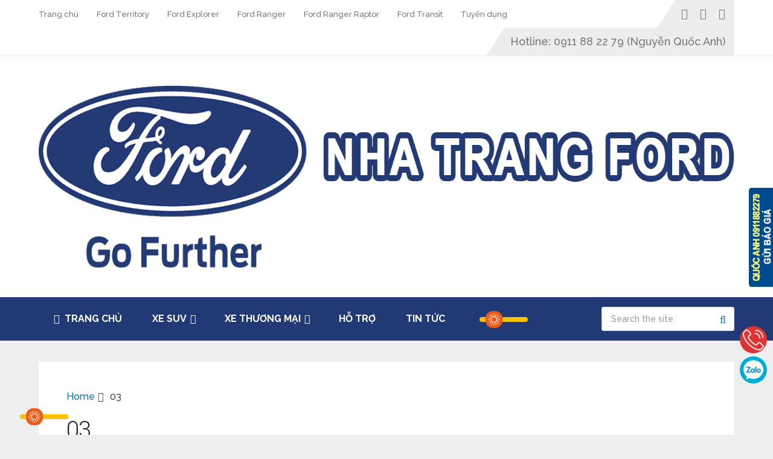

--- FILE ---
content_type: text/html; charset=UTF-8
request_url: http://fordrangernhatrang.com/03-2
body_size: 21248
content:
<!DOCTYPE html>
<html class="no-js" lang="en-US" prefix="og: https://ogp.me/ns#">

<head itemscope itemtype="http://schema.org/WebSite">
	<meta charset="UTF-8">
	<!-- Always force latest IE rendering engine (even in intranet) & Chrome Frame -->
	<!--[if IE ]>
	<meta http-equiv="X-UA-Compatible" content="IE=edge,chrome=1">
	<![endif]-->
	<link rel="profile" href="http://gmpg.org/xfn/11" />
	
					<link rel="icon" href="https://fordrangernhatrang.com/wp-content/uploads/2021/07/chu.png" type="image/x-icon" />
		
					<meta name="msapplication-TileImage" content="https://fordrangernhatrang.com/wp-content/uploads/2020/05/cropped-ford-nha-trang-text-270x270.png">		
					<link rel="apple-touch-icon-precomposed" href="https://fordrangernhatrang.com/wp-content/uploads/2020/05/cropped-ford-nha-trang-text-180x180.png">		
					<meta name="viewport" content="width=device-width, initial-scale=1">
			<meta name="apple-mobile-web-app-capable" content="yes">
			<meta name="apple-mobile-web-app-status-bar-style" content="black">
		
		
		<meta itemprop="name" content="Ford Nha Trang - Đại Lý Ủy Quyền Của Ford Việt Nam" />

												<meta itemprop="creator accountablePerson" content="Quốc Anh Nha Trang Ford" />
								<link rel="pingback" href="http://fordrangernhatrang.com/xmlrpc.php" />
	    <style>
        .pro-wccp:before {
            content: "\f160";
            top: 3px;
        }
        .pro-wccp:before{
            color:#02CA03 !important
        }
        .pro-wccp {
            transform: rotate(45deg);
        }
    </style>
    	<style>img:is([sizes="auto" i], [sizes^="auto," i]) { contain-intrinsic-size: 3000px 1500px }</style>
	
	<!-- This site is optimized with the Yoast SEO Premium plugin v22.3 (Yoast SEO v22.3) - https://yoast.com/wordpress/plugins/seo/ -->
	<title>03 - Ford Nha Trang - Đại Lý Ủy Quyền Của Ford Việt Nam</title><link rel="preload" as="style" href="https://fonts.googleapis.com/css?family=Roboto%20Slab%3Anormal%7CRaleway%3A500%7CRaleway%3A700%7CRoboto%20Slab%3A300&#038;subset=latin&#038;display=swap" /><link rel="stylesheet" href="https://fonts.googleapis.com/css?family=Roboto%20Slab%3Anormal%7CRaleway%3A500%7CRaleway%3A700%7CRoboto%20Slab%3A300&#038;subset=latin&#038;display=swap" media="print" onload="this.media='all'" /><noscript><link rel="stylesheet" href="https://fonts.googleapis.com/css?family=Roboto%20Slab%3Anormal%7CRaleway%3A500%7CRaleway%3A700%7CRoboto%20Slab%3A300&#038;subset=latin&#038;display=swap" /></noscript><link rel="stylesheet" href="https://fordrangernhatrang.com/wp-content/cache/min/1/5f4437216afc20874f23fc948061a04d.css" media="all" data-minify="1" />
	<meta property="og:locale" content="en_US" />
	<meta property="og:type" content="article" />
	<meta property="og:title" content="03 - Ford Nha Trang - Đại Lý Ủy Quyền Của Ford Việt Nam" />
	<meta property="og:url" content="https://fordrangernhatrang.com/03-2/" />
	<meta property="og:site_name" content="Ford Nha Trang - Đại Lý Ủy Quyền Của Ford Việt Nam" />
	<meta property="article:publisher" content="https://www.facebook.com/fordrangernhatrang" />
	<meta property="og:image" content="https://fordrangernhatrang.com/03-2" />
	<meta property="og:image:width" content="960" />
	<meta property="og:image:height" content="540" />
	<meta property="og:image:type" content="image/jpeg" />
	<meta name="twitter:card" content="summary_large_image" />
	<meta name="twitter:site" content="@fordnhatrang" />
	<script type="application/ld+json" class="yoast-schema-graph">{"@context":"https://schema.org","@graph":[{"@type":"WebPage","@id":"https://fordrangernhatrang.com/03-2/","url":"https://fordrangernhatrang.com/03-2/","name":"03 - Ford Nha Trang - Đại Lý Ủy Quyền Của Ford Việt Nam","isPartOf":{"@id":"https://fordrangernhatrang.com/#website"},"primaryImageOfPage":{"@id":"https://fordrangernhatrang.com/03-2/#primaryimage"},"image":{"@id":"https://fordrangernhatrang.com/03-2/#primaryimage"},"thumbnailUrl":"https://fordrangernhatrang.com/wp-content/uploads/2018/03/03-1.jpg","datePublished":"2018-03-08T03:02:57+00:00","dateModified":"2018-03-08T03:02:57+00:00","breadcrumb":{"@id":"https://fordrangernhatrang.com/03-2/#breadcrumb"},"inLanguage":"en-US","potentialAction":[{"@type":"ReadAction","target":["https://fordrangernhatrang.com/03-2/"]}]},{"@type":"ImageObject","inLanguage":"en-US","@id":"https://fordrangernhatrang.com/03-2/#primaryimage","url":"https://fordrangernhatrang.com/wp-content/uploads/2018/03/03-1.jpg","contentUrl":"https://fordrangernhatrang.com/wp-content/uploads/2018/03/03-1.jpg","width":960,"height":540},{"@type":"BreadcrumbList","@id":"https://fordrangernhatrang.com/03-2/#breadcrumb","itemListElement":[{"@type":"ListItem","position":1,"name":"Trang chủ","item":"https://fordrangernhatrang.com/"},{"@type":"ListItem","position":2,"name":"03"}]},{"@type":"WebSite","@id":"https://fordrangernhatrang.com/#website","url":"https://fordrangernhatrang.com/","name":"Ford Nha Trang - Đại Lý Ủy Quyền Của Ford Việt Nam","description":"Ford Nha Trang - Đại Lý Ủy Quyền Của Ford Việt Nam","publisher":{"@id":"https://fordrangernhatrang.com/#organization"},"alternateName":"Ford Nha Trang - Đại Lý Ủy Quyền Của Ford Việt Nam","potentialAction":[{"@type":"SearchAction","target":{"@type":"EntryPoint","urlTemplate":"https://fordrangernhatrang.com/?s={search_term_string}"},"query-input":"required name=search_term_string"}],"inLanguage":"en-US"},{"@type":"Organization","@id":"https://fordrangernhatrang.com/#organization","name":"Ford Nha Trang - Đại Lý Ủy Quyền Của Ford Việt Nam","alternateName":"Ford Nha Trang - Đại Lý Ủy Quyền Của Ford Việt Nam","url":"https://fordrangernhatrang.com/","logo":{"@type":"ImageObject","inLanguage":"en-US","@id":"https://fordrangernhatrang.com/#/schema/logo/image/","url":"https://fordrangernhatrang.com/wp-content/uploads/2024/03/ford-nha-trang.jpg","contentUrl":"https://fordrangernhatrang.com/wp-content/uploads/2024/03/ford-nha-trang.jpg","width":1190,"height":720,"caption":"Ford Nha Trang - Đại Lý Ủy Quyền Của Ford Việt Nam"},"image":{"@id":"https://fordrangernhatrang.com/#/schema/logo/image/"},"sameAs":["https://www.facebook.com/fordrangernhatrang","https://twitter.com/fordnhatrang","https://www.instagram.com/fordnhatrang","https://www.pinterest.com/fordnhatrang","https://www.youtube.com/fordnhatrang","https://www.tumblr.com/blog/nhatrangford","https://vk.com/fordnhatrang"],"description":"Ford Nha Trang - Đại Lý Ủy Quyền Của Ford Việt Nam. Địa chỉ: 51 Lê Hồng Phong, Phước Tân, Nha Trang, Khánh Hòa. Hotline 0911882279","email":"quocanhford@gmail.com","telephone":"0911882279","legalName":"Ford Nha Trang - Đại Lý Ủy Quyền Của Ford Việt Nam","foundingDate":"2016-01-21","vatID":"4201649218","taxID":"4201649218","numberOfEmployees":{"@type":"QuantitativeValue","minValue":"51","maxValue":"200"}}]}</script>
	<!-- / Yoast SEO Premium plugin. -->



<!-- Search Engine Optimization by Rank Math PRO - https://rankmath.com/ -->
<title>03 - Ford Nha Trang - Đại Lý Ủy Quyền Của Ford Việt Nam</title>
<meta name="robots" content="follow, noindex"/>
<meta property="og:locale" content="en_US" />
<meta property="og:type" content="article" />
<meta property="og:title" content="03 - Ford Nha Trang - Đại Lý Ủy Quyền Của Ford Việt Nam" />
<meta property="og:url" content="https://fordrangernhatrang.com/03-2" />
<meta property="og:site_name" content="Ford Nha Trang - Đại Lý Ủy Quyền Của Ford Việt Nam" />
<meta property="article:publisher" content="https://www.facebook.com/fordrangernhatrang" />
<meta property="article:author" content="https://www.facebook.com/FordNhaTrangFanpage/" />
<meta property="fb:app_id" content="825393008205301" />
<meta property="og:image" content="https://fordrangernhatrang.com/wp-content/uploads/2018/03/03-1.jpg" />
<meta property="og:image:secure_url" content="https://fordrangernhatrang.com/wp-content/uploads/2018/03/03-1.jpg" />
<meta property="og:image:width" content="960" />
<meta property="og:image:height" content="540" />
<meta property="og:image:alt" content="03" />
<meta property="og:image:type" content="image/jpeg" />
<meta name="twitter:card" content="summary_large_image" />
<meta name="twitter:title" content="03 - Ford Nha Trang - Đại Lý Ủy Quyền Của Ford Việt Nam" />
<meta name="twitter:site" content="@fordnhatrang" />
<meta name="twitter:creator" content="@fordnhatrang" />
<meta name="twitter:image" content="https://fordrangernhatrang.com/wp-content/uploads/2018/03/03-1.jpg" />
<!-- /Rank Math WordPress SEO plugin -->

<link rel='dns-prefetch' href='//www.googletagmanager.com' />
<link rel='dns-prefetch' href='//fonts.gstatic.com' />
<link rel='dns-prefetch' href='//connect.facebook.net' />
<link rel='dns-prefetch' href='//fonts.googleapis.com' />
<link rel='dns-prefetch' href='//www.google-analytics.com' />
<link rel='dns-prefetch' href='//http' />
<link rel='dns-prefetch' href='//pagead2.googlesyndication.com' />
<link href='https://fonts.gstatic.com' crossorigin rel='preconnect' />
<link rel="alternate" type="application/rss+xml" title="Ford Nha Trang - Đại Lý Ủy Quyền Của Ford Việt Nam &raquo; Feed" href="https://fordrangernhatrang.com/feed" />
<link rel="alternate" type="application/rss+xml" title="Ford Nha Trang - Đại Lý Ủy Quyền Của Ford Việt Nam &raquo; Comments Feed" href="https://fordrangernhatrang.com/comments/feed" />
<link rel="alternate" type="application/rss+xml" title="Ford Nha Trang - Đại Lý Ủy Quyền Của Ford Việt Nam &raquo; 03 Comments Feed" href="https://fordrangernhatrang.com/feed/?attachment_id=2143" />
<link rel="alternate" type="application/rss+xml" title="Ford Nha Trang - Đại Lý Ủy Quyền Của Ford Việt Nam &raquo; Stories Feed" href="https://fordrangernhatrang.com/web-stories/feed/"><style id='wp-emoji-styles-inline-css' type='text/css'>

	img.wp-smiley, img.emoji {
		display: inline !important;
		border: none !important;
		box-shadow: none !important;
		height: 1em !important;
		width: 1em !important;
		margin: 0 0.07em !important;
		vertical-align: -0.1em !important;
		background: none !important;
		padding: 0 !important;
	}
</style>

<style id='wp-block-library-theme-inline-css' type='text/css'>
.wp-block-audio :where(figcaption){color:#555;font-size:13px;text-align:center}.is-dark-theme .wp-block-audio :where(figcaption){color:#ffffffa6}.wp-block-audio{margin:0 0 1em}.wp-block-code{border:1px solid #ccc;border-radius:4px;font-family:Menlo,Consolas,monaco,monospace;padding:.8em 1em}.wp-block-embed :where(figcaption){color:#555;font-size:13px;text-align:center}.is-dark-theme .wp-block-embed :where(figcaption){color:#ffffffa6}.wp-block-embed{margin:0 0 1em}.blocks-gallery-caption{color:#555;font-size:13px;text-align:center}.is-dark-theme .blocks-gallery-caption{color:#ffffffa6}:root :where(.wp-block-image figcaption){color:#555;font-size:13px;text-align:center}.is-dark-theme :root :where(.wp-block-image figcaption){color:#ffffffa6}.wp-block-image{margin:0 0 1em}.wp-block-pullquote{border-bottom:4px solid;border-top:4px solid;color:currentColor;margin-bottom:1.75em}.wp-block-pullquote cite,.wp-block-pullquote footer,.wp-block-pullquote__citation{color:currentColor;font-size:.8125em;font-style:normal;text-transform:uppercase}.wp-block-quote{border-left:.25em solid;margin:0 0 1.75em;padding-left:1em}.wp-block-quote cite,.wp-block-quote footer{color:currentColor;font-size:.8125em;font-style:normal;position:relative}.wp-block-quote:where(.has-text-align-right){border-left:none;border-right:.25em solid;padding-left:0;padding-right:1em}.wp-block-quote:where(.has-text-align-center){border:none;padding-left:0}.wp-block-quote.is-large,.wp-block-quote.is-style-large,.wp-block-quote:where(.is-style-plain){border:none}.wp-block-search .wp-block-search__label{font-weight:700}.wp-block-search__button{border:1px solid #ccc;padding:.375em .625em}:where(.wp-block-group.has-background){padding:1.25em 2.375em}.wp-block-separator.has-css-opacity{opacity:.4}.wp-block-separator{border:none;border-bottom:2px solid;margin-left:auto;margin-right:auto}.wp-block-separator.has-alpha-channel-opacity{opacity:1}.wp-block-separator:not(.is-style-wide):not(.is-style-dots){width:100px}.wp-block-separator.has-background:not(.is-style-dots){border-bottom:none;height:1px}.wp-block-separator.has-background:not(.is-style-wide):not(.is-style-dots){height:2px}.wp-block-table{margin:0 0 1em}.wp-block-table td,.wp-block-table th{word-break:normal}.wp-block-table :where(figcaption){color:#555;font-size:13px;text-align:center}.is-dark-theme .wp-block-table :where(figcaption){color:#ffffffa6}.wp-block-video :where(figcaption){color:#555;font-size:13px;text-align:center}.is-dark-theme .wp-block-video :where(figcaption){color:#ffffffa6}.wp-block-video{margin:0 0 1em}:root :where(.wp-block-template-part.has-background){margin-bottom:0;margin-top:0;padding:1.25em 2.375em}
</style>
<style id='classic-theme-styles-inline-css' type='text/css'>
/*! This file is auto-generated */
.wp-block-button__link{color:#fff;background-color:#32373c;border-radius:9999px;box-shadow:none;text-decoration:none;padding:calc(.667em + 2px) calc(1.333em + 2px);font-size:1.125em}.wp-block-file__button{background:#32373c;color:#fff;text-decoration:none}
</style>
<style id='global-styles-inline-css' type='text/css'>
:root{--wp--preset--aspect-ratio--square: 1;--wp--preset--aspect-ratio--4-3: 4/3;--wp--preset--aspect-ratio--3-4: 3/4;--wp--preset--aspect-ratio--3-2: 3/2;--wp--preset--aspect-ratio--2-3: 2/3;--wp--preset--aspect-ratio--16-9: 16/9;--wp--preset--aspect-ratio--9-16: 9/16;--wp--preset--color--black: #000000;--wp--preset--color--cyan-bluish-gray: #abb8c3;--wp--preset--color--white: #ffffff;--wp--preset--color--pale-pink: #f78da7;--wp--preset--color--vivid-red: #cf2e2e;--wp--preset--color--luminous-vivid-orange: #ff6900;--wp--preset--color--luminous-vivid-amber: #fcb900;--wp--preset--color--light-green-cyan: #7bdcb5;--wp--preset--color--vivid-green-cyan: #00d084;--wp--preset--color--pale-cyan-blue: #8ed1fc;--wp--preset--color--vivid-cyan-blue: #0693e3;--wp--preset--color--vivid-purple: #9b51e0;--wp--preset--gradient--vivid-cyan-blue-to-vivid-purple: linear-gradient(135deg,rgba(6,147,227,1) 0%,rgb(155,81,224) 100%);--wp--preset--gradient--light-green-cyan-to-vivid-green-cyan: linear-gradient(135deg,rgb(122,220,180) 0%,rgb(0,208,130) 100%);--wp--preset--gradient--luminous-vivid-amber-to-luminous-vivid-orange: linear-gradient(135deg,rgba(252,185,0,1) 0%,rgba(255,105,0,1) 100%);--wp--preset--gradient--luminous-vivid-orange-to-vivid-red: linear-gradient(135deg,rgba(255,105,0,1) 0%,rgb(207,46,46) 100%);--wp--preset--gradient--very-light-gray-to-cyan-bluish-gray: linear-gradient(135deg,rgb(238,238,238) 0%,rgb(169,184,195) 100%);--wp--preset--gradient--cool-to-warm-spectrum: linear-gradient(135deg,rgb(74,234,220) 0%,rgb(151,120,209) 20%,rgb(207,42,186) 40%,rgb(238,44,130) 60%,rgb(251,105,98) 80%,rgb(254,248,76) 100%);--wp--preset--gradient--blush-light-purple: linear-gradient(135deg,rgb(255,206,236) 0%,rgb(152,150,240) 100%);--wp--preset--gradient--blush-bordeaux: linear-gradient(135deg,rgb(254,205,165) 0%,rgb(254,45,45) 50%,rgb(107,0,62) 100%);--wp--preset--gradient--luminous-dusk: linear-gradient(135deg,rgb(255,203,112) 0%,rgb(199,81,192) 50%,rgb(65,88,208) 100%);--wp--preset--gradient--pale-ocean: linear-gradient(135deg,rgb(255,245,203) 0%,rgb(182,227,212) 50%,rgb(51,167,181) 100%);--wp--preset--gradient--electric-grass: linear-gradient(135deg,rgb(202,248,128) 0%,rgb(113,206,126) 100%);--wp--preset--gradient--midnight: linear-gradient(135deg,rgb(2,3,129) 0%,rgb(40,116,252) 100%);--wp--preset--font-size--small: 13px;--wp--preset--font-size--medium: 20px;--wp--preset--font-size--large: 36px;--wp--preset--font-size--x-large: 42px;--wp--preset--spacing--20: 0.44rem;--wp--preset--spacing--30: 0.67rem;--wp--preset--spacing--40: 1rem;--wp--preset--spacing--50: 1.5rem;--wp--preset--spacing--60: 2.25rem;--wp--preset--spacing--70: 3.38rem;--wp--preset--spacing--80: 5.06rem;--wp--preset--shadow--natural: 6px 6px 9px rgba(0, 0, 0, 0.2);--wp--preset--shadow--deep: 12px 12px 50px rgba(0, 0, 0, 0.4);--wp--preset--shadow--sharp: 6px 6px 0px rgba(0, 0, 0, 0.2);--wp--preset--shadow--outlined: 6px 6px 0px -3px rgba(255, 255, 255, 1), 6px 6px rgba(0, 0, 0, 1);--wp--preset--shadow--crisp: 6px 6px 0px rgba(0, 0, 0, 1);}:where(.is-layout-flex){gap: 0.5em;}:where(.is-layout-grid){gap: 0.5em;}body .is-layout-flex{display: flex;}.is-layout-flex{flex-wrap: wrap;align-items: center;}.is-layout-flex > :is(*, div){margin: 0;}body .is-layout-grid{display: grid;}.is-layout-grid > :is(*, div){margin: 0;}:where(.wp-block-columns.is-layout-flex){gap: 2em;}:where(.wp-block-columns.is-layout-grid){gap: 2em;}:where(.wp-block-post-template.is-layout-flex){gap: 1.25em;}:where(.wp-block-post-template.is-layout-grid){gap: 1.25em;}.has-black-color{color: var(--wp--preset--color--black) !important;}.has-cyan-bluish-gray-color{color: var(--wp--preset--color--cyan-bluish-gray) !important;}.has-white-color{color: var(--wp--preset--color--white) !important;}.has-pale-pink-color{color: var(--wp--preset--color--pale-pink) !important;}.has-vivid-red-color{color: var(--wp--preset--color--vivid-red) !important;}.has-luminous-vivid-orange-color{color: var(--wp--preset--color--luminous-vivid-orange) !important;}.has-luminous-vivid-amber-color{color: var(--wp--preset--color--luminous-vivid-amber) !important;}.has-light-green-cyan-color{color: var(--wp--preset--color--light-green-cyan) !important;}.has-vivid-green-cyan-color{color: var(--wp--preset--color--vivid-green-cyan) !important;}.has-pale-cyan-blue-color{color: var(--wp--preset--color--pale-cyan-blue) !important;}.has-vivid-cyan-blue-color{color: var(--wp--preset--color--vivid-cyan-blue) !important;}.has-vivid-purple-color{color: var(--wp--preset--color--vivid-purple) !important;}.has-black-background-color{background-color: var(--wp--preset--color--black) !important;}.has-cyan-bluish-gray-background-color{background-color: var(--wp--preset--color--cyan-bluish-gray) !important;}.has-white-background-color{background-color: var(--wp--preset--color--white) !important;}.has-pale-pink-background-color{background-color: var(--wp--preset--color--pale-pink) !important;}.has-vivid-red-background-color{background-color: var(--wp--preset--color--vivid-red) !important;}.has-luminous-vivid-orange-background-color{background-color: var(--wp--preset--color--luminous-vivid-orange) !important;}.has-luminous-vivid-amber-background-color{background-color: var(--wp--preset--color--luminous-vivid-amber) !important;}.has-light-green-cyan-background-color{background-color: var(--wp--preset--color--light-green-cyan) !important;}.has-vivid-green-cyan-background-color{background-color: var(--wp--preset--color--vivid-green-cyan) !important;}.has-pale-cyan-blue-background-color{background-color: var(--wp--preset--color--pale-cyan-blue) !important;}.has-vivid-cyan-blue-background-color{background-color: var(--wp--preset--color--vivid-cyan-blue) !important;}.has-vivid-purple-background-color{background-color: var(--wp--preset--color--vivid-purple) !important;}.has-black-border-color{border-color: var(--wp--preset--color--black) !important;}.has-cyan-bluish-gray-border-color{border-color: var(--wp--preset--color--cyan-bluish-gray) !important;}.has-white-border-color{border-color: var(--wp--preset--color--white) !important;}.has-pale-pink-border-color{border-color: var(--wp--preset--color--pale-pink) !important;}.has-vivid-red-border-color{border-color: var(--wp--preset--color--vivid-red) !important;}.has-luminous-vivid-orange-border-color{border-color: var(--wp--preset--color--luminous-vivid-orange) !important;}.has-luminous-vivid-amber-border-color{border-color: var(--wp--preset--color--luminous-vivid-amber) !important;}.has-light-green-cyan-border-color{border-color: var(--wp--preset--color--light-green-cyan) !important;}.has-vivid-green-cyan-border-color{border-color: var(--wp--preset--color--vivid-green-cyan) !important;}.has-pale-cyan-blue-border-color{border-color: var(--wp--preset--color--pale-cyan-blue) !important;}.has-vivid-cyan-blue-border-color{border-color: var(--wp--preset--color--vivid-cyan-blue) !important;}.has-vivid-purple-border-color{border-color: var(--wp--preset--color--vivid-purple) !important;}.has-vivid-cyan-blue-to-vivid-purple-gradient-background{background: var(--wp--preset--gradient--vivid-cyan-blue-to-vivid-purple) !important;}.has-light-green-cyan-to-vivid-green-cyan-gradient-background{background: var(--wp--preset--gradient--light-green-cyan-to-vivid-green-cyan) !important;}.has-luminous-vivid-amber-to-luminous-vivid-orange-gradient-background{background: var(--wp--preset--gradient--luminous-vivid-amber-to-luminous-vivid-orange) !important;}.has-luminous-vivid-orange-to-vivid-red-gradient-background{background: var(--wp--preset--gradient--luminous-vivid-orange-to-vivid-red) !important;}.has-very-light-gray-to-cyan-bluish-gray-gradient-background{background: var(--wp--preset--gradient--very-light-gray-to-cyan-bluish-gray) !important;}.has-cool-to-warm-spectrum-gradient-background{background: var(--wp--preset--gradient--cool-to-warm-spectrum) !important;}.has-blush-light-purple-gradient-background{background: var(--wp--preset--gradient--blush-light-purple) !important;}.has-blush-bordeaux-gradient-background{background: var(--wp--preset--gradient--blush-bordeaux) !important;}.has-luminous-dusk-gradient-background{background: var(--wp--preset--gradient--luminous-dusk) !important;}.has-pale-ocean-gradient-background{background: var(--wp--preset--gradient--pale-ocean) !important;}.has-electric-grass-gradient-background{background: var(--wp--preset--gradient--electric-grass) !important;}.has-midnight-gradient-background{background: var(--wp--preset--gradient--midnight) !important;}.has-small-font-size{font-size: var(--wp--preset--font-size--small) !important;}.has-medium-font-size{font-size: var(--wp--preset--font-size--medium) !important;}.has-large-font-size{font-size: var(--wp--preset--font-size--large) !important;}.has-x-large-font-size{font-size: var(--wp--preset--font-size--x-large) !important;}
:where(.wp-block-post-template.is-layout-flex){gap: 1.25em;}:where(.wp-block-post-template.is-layout-grid){gap: 1.25em;}
:where(.wp-block-columns.is-layout-flex){gap: 2em;}:where(.wp-block-columns.is-layout-grid){gap: 2em;}
:root :where(.wp-block-pullquote){font-size: 1.5em;line-height: 1.6;}
</style>





<style id='schema-stylesheet-inline-css' type='text/css'>

		body {background-color:#eeeeee;}
		.main-header.regular_header, .regular_header #primary-navigation .navigation ul ul li {background-color:#ffffff;}
		.main-header.logo_in_nav_header, .logo_in_nav_header #primary-navigation .navigation ul ul li {background-color:#ffffff;}
		body {background-color:#eeeeee;}
		.pace .pace-progress, #mobile-menu-wrapper ul li a:hover, .pagination .page-numbers.current, .pagination a:hover, .single .pagination a:hover .current { background: #0274BE; }
		.postauthor h5, .textwidget a, .pnavigation2 a, .sidebar.c-4-12 a:hover, footer .widget li a:hover, .sidebar.c-4-12 a:hover, .reply a, .title a:hover, .post-info a:hover, .widget .thecomment, #tabber .inside li a:hover, .readMore a:hover, .fn a, a, a:hover, #secondary-navigation .navigation ul li a:hover, .readMore a, #primary-navigation a:hover, #secondary-navigation .navigation ul .current-menu-item a, .widget .wp_review_tab_widget_content a, .sidebar .wpt_widget_content a { color:#0274BE; }
		a#pull, #commentform input#submit, #mtscontact_submit, .mts-subscribe input[type='submit'], .widget_product_search input[type='submit'], #move-to-top:hover, .currenttext, .pagination a:hover, .pagination .nav-previous a:hover, .pagination .nav-next a:hover, #load-posts a:hover, .single .pagination a:hover .currenttext, .single .pagination > .current .currenttext, #tabber ul.tabs li a.selected, .tagcloud a, .wp-block-tag-cloud a, .navigation ul .sfHover a, .woocommerce a.button, .woocommerce-page a.button, .woocommerce button.button, .woocommerce-page button.button, .woocommerce input.button, .woocommerce-page input.button, .woocommerce #respond input#submit, .woocommerce-page #respond input#submit, .woocommerce #content input.button, .woocommerce-page #content input.button, .woocommerce .bypostauthor:after, #searchsubmit, .woocommerce nav.woocommerce-pagination ul li span.current, .woocommerce-page nav.woocommerce-pagination ul li span.current, .woocommerce #content nav.woocommerce-pagination ul li span.current, .woocommerce-page #content nav.woocommerce-pagination ul li span.current, .woocommerce nav.woocommerce-pagination ul li a:hover, .woocommerce-page nav.woocommerce-pagination ul li a:hover, .woocommerce #content nav.woocommerce-pagination ul li a:hover, .woocommerce-page #content nav.woocommerce-pagination ul li a:hover, .woocommerce nav.woocommerce-pagination ul li a:focus, .woocommerce-page nav.woocommerce-pagination ul li a:focus, .woocommerce #content nav.woocommerce-pagination ul li a:focus, .woocommerce-page #content nav.woocommerce-pagination ul li a:focus, .woocommerce a.button, .woocommerce-page a.button, .woocommerce button.button, .woocommerce-page button.button, .woocommerce input.button, .woocommerce-page input.button, .woocommerce #respond input#submit, .woocommerce-page #respond input#submit, .woocommerce #content input.button, .woocommerce-page #content input.button, .latestPost-review-wrapper, .latestPost .review-type-circle.latestPost-review-wrapper, #wpmm-megamenu .review-total-only, .sbutton, #searchsubmit, .widget .wpt_widget_content #tags-tab-content ul li a, .widget .review-total-only.large-thumb, #add_payment_method .wc-proceed-to-checkout a.checkout-button, .woocommerce-cart .wc-proceed-to-checkout a.checkout-button, .woocommerce-checkout .wc-proceed-to-checkout a.checkout-button, .woocommerce #respond input#submit.alt:hover, .woocommerce a.button.alt:hover, .woocommerce button.button.alt:hover, .woocommerce input.button.alt:hover, .woocommerce #respond input#submit.alt, .woocommerce a.button.alt, .woocommerce button.button.alt, .woocommerce input.button.alt, .woocommerce-account .woocommerce-MyAccount-navigation li.is-active, .woocommerce-product-search button[type='submit'], .woocommerce .woocommerce-widget-layered-nav-dropdown__submit, .wp-block-search .wp-block-search__button { background-color:#0274BE; color: #fff!important; }
		.related-posts .title a:hover, .latestPost .title a { color: #0274BE; }
		.navigation #wpmm-megamenu .wpmm-pagination a { background-color: #0274BE!important; }
		#header .sbutton, #secondary-navigation .ajax-search-results li a:hover { color: #0274BE!important; }
		footer {background-color:#213975; }
		
		.copyrights { background-color: #ffffff; }
		.flex-control-thumbs .flex-active{ border-top:3px solid #0274BE;}
		.wpmm-megamenu-showing.wpmm-light-scheme { background-color:#0274BE!important; }
		.regular_header #header {background-color:#213975; }
		.logo_in_nav_header #header {background-color:#222222; }
		
		.shareit { top: 282px; left: auto; margin: 0 0 0 -135px; width: 90px; position: fixed; padding: 5px; border:none; border-right: 0;}
		.share-item {margin: 2px;} .shareit.modern, .shareit.circular { margin: 0 0 0 -146px }
		
		.bypostauthor > div { overflow: hidden; padding: 3%; background: #222; width: 100%; color: #AAA; box-sizing: border-box; }
		.bypostauthor:after { content: "\f044"; position: absolute; font-family: fontawesome; right: 0; top: 0; padding: 1px 10px; color: #535353; font-size: 32px; }
		
		@media screen and (max-width:865px) { #catcher { height: 0px!important } .sticky-navigation-active { position: relative!important; top: 0px!important } }
		
	
</style>


<style id='rocket-lazyload-inline-css' type='text/css'>
.rll-youtube-player{position:relative;padding-bottom:56.23%;height:0;overflow:hidden;max-width:100%;}.rll-youtube-player:focus-within{outline: 2px solid currentColor;outline-offset: 5px;}.rll-youtube-player iframe{position:absolute;top:0;left:0;width:100%;height:100%;z-index:100;background:0 0}.rll-youtube-player img{bottom:0;display:block;left:0;margin:auto;max-width:100%;width:100%;position:absolute;right:0;top:0;border:none;height:auto;-webkit-transition:.4s all;-moz-transition:.4s all;transition:.4s all}.rll-youtube-player img:hover{-webkit-filter:brightness(75%)}.rll-youtube-player .play{height:100%;width:100%;left:0;top:0;position:absolute;background:url(http://fordrangernhatrang.com/wp-content/plugins/wp-rocket/assets/img/youtube.png) no-repeat center;background-color: transparent !important;cursor:pointer;border:none;}.wp-embed-responsive .wp-has-aspect-ratio .rll-youtube-player{position:absolute;padding-bottom:0;width:100%;height:100%;top:0;bottom:0;left:0;right:0}
</style>
<script type="text/javascript" src="http://fordrangernhatrang.com/wp-includes/js/jquery/jquery.min.js" id="jquery-core-js" defer></script>




<!-- Google tag (gtag.js) snippet added by Site Kit -->
<!-- Google Analytics snippet added by Site Kit -->
<script type="text/javascript" src="https://www.googletagmanager.com/gtag/js?id=G-GPY4KK6SKD" id="google_gtagjs-js" async></script>
<script type="text/javascript" id="google_gtagjs-js-after">
/* <![CDATA[ */
window.dataLayer = window.dataLayer || [];function gtag(){dataLayer.push(arguments);}
gtag("set","linker",{"domains":["fordrangernhatrang.com"]});
gtag("js", new Date());
gtag("set", "developer_id.dZTNiMT", true);
gtag("config", "G-GPY4KK6SKD");
/* ]]> */
</script>
<link rel="https://api.w.org/" href="https://fordrangernhatrang.com/wp-json/" /><link rel="alternate" title="JSON" type="application/json" href="https://fordrangernhatrang.com/wp-json/wp/v2/media/2143" /><link rel="EditURI" type="application/rsd+xml" title="RSD" href="https://fordrangernhatrang.com/xmlrpc.php?rsd" />
<meta name="generator" content="WordPress 6.8.3" />
<link rel='shortlink' href='https://fordrangernhatrang.com/?p=2143' />
<link rel="alternate" title="oEmbed (JSON)" type="application/json+oembed" href="https://fordrangernhatrang.com/wp-json/oembed/1.0/embed?url=https%3A%2F%2Ffordrangernhatrang.com%2F03-2" />
<link rel="alternate" title="oEmbed (XML)" type="text/xml+oembed" href="https://fordrangernhatrang.com/wp-json/oembed/1.0/embed?url=https%3A%2F%2Ffordrangernhatrang.com%2F03-2&#038;format=xml" />
<meta name="generator" content="Site Kit by Google 1.170.0" />		
	
            

            <style>
                :root {
  --wp-dark-mode-bg: #000;
  --wp-dark-mode-text: #dfdedb;
  --wp-dark-mode-link: #e58c17;
  --wp-dark-mode-btn: #141414;
  --wp-dark-mode-border: #1e1e1e; }

html.wp-dark-mode-active :not(.wp-dark-mode-ignore):not(mark):not(code):not(pre):not(ins):not(option):not(input):not(select):not(textarea):not(button):not(a):not(video):not(canvas):not(progress):not(iframe):not(svg):not(path):not(.mejs-iframe-overlay):not(.mejs-iframe-overlay) {
  background-color: var(--wp-dark-mode-bg) !important;
  color: var(--wp-dark-mode-text) !important;
  border-color: var(--wp-dark-mode-border) !important; }

html.wp-dark-mode-active a:not(.wp-dark-mode-ignore), html.wp-dark-mode-active a *:not(.wp-dark-mode-ignore), html.wp-dark-mode-active a:active:not(.wp-dark-mode-ignore), html.wp-dark-mode-active a:active *:not(.wp-dark-mode-ignore), html.wp-dark-mode-active a:visited:not(.wp-dark-mode-ignore), html.wp-dark-mode-active a:visited *:not(.wp-dark-mode-ignore) {
  background-color: transparent !important;
  color: var(--wp-dark-mode-link) !important;
  border-color: var(--wp-dark-mode-border) !important; }

html.wp-dark-mode-active button:not(.wp-dark-mode-ignore), html.wp-dark-mode-active iframe:not(.wp-dark-mode-ignore), html.wp-dark-mode-active iframe *:not(.wp-dark-mode-ignore), html.wp-dark-mode-active input:not(.wp-dark-mode-ignore), html.wp-dark-mode-active input[type="button"]:not(.wp-dark-mode-ignore), html.wp-dark-mode-active input[type="checkebox"]:not(.wp-dark-mode-ignore), html.wp-dark-mode-active input[type="date"]:not(.wp-dark-mode-ignore), html.wp-dark-mode-active input[type="datetime-local"]:not(.wp-dark-mode-ignore), html.wp-dark-mode-active input[type="email"]:not(.wp-dark-mode-ignore), html.wp-dark-mode-active input[type="image"]:not(.wp-dark-mode-ignore), html.wp-dark-mode-active input[type="month"]:not(.wp-dark-mode-ignore), html.wp-dark-mode-active input[type="number"]:not(.wp-dark-mode-ignore), html.wp-dark-mode-active input[type="range"]:not(.wp-dark-mode-ignore), html.wp-dark-mode-active input[type="reset"]:not(.wp-dark-mode-ignore), html.wp-dark-mode-active input[type="search"]:not(.wp-dark-mode-ignore), html.wp-dark-mode-active input[type="submit"]:not(.wp-dark-mode-ignore), html.wp-dark-mode-active input[type="tel"]:not(.wp-dark-mode-ignore), html.wp-dark-mode-active input[type="text"]:not(.wp-dark-mode-ignore), html.wp-dark-mode-active input[type="time"]:not(.wp-dark-mode-ignore), html.wp-dark-mode-active input[type="url"]:not(.wp-dark-mode-ignore), html.wp-dark-mode-active input[type="week"]:not(.wp-dark-mode-ignore), html.wp-dark-mode-active select:not(.wp-dark-mode-ignore), html.wp-dark-mode-active textarea:not(.wp-dark-mode-ignore), html.wp-dark-mode-active i:not(.wp-dark-mode-ignore) {
  background-color: var(--wp-dark-mode-btn) !important;
  color: var(--wp-dark-mode-text) !important;
  border-color: var(--wp-dark-mode-border) !important; }
  html.wp-dark-mode-active button *:not(.wp-dark-mode-ignore), html.wp-dark-mode-active iframe *:not(.wp-dark-mode-ignore), html.wp-dark-mode-active iframe * *:not(.wp-dark-mode-ignore), html.wp-dark-mode-active input *:not(.wp-dark-mode-ignore), html.wp-dark-mode-active input[type="button"] *:not(.wp-dark-mode-ignore), html.wp-dark-mode-active input[type="checkebox"] *:not(.wp-dark-mode-ignore), html.wp-dark-mode-active input[type="date"] *:not(.wp-dark-mode-ignore), html.wp-dark-mode-active input[type="datetime-local"] *:not(.wp-dark-mode-ignore), html.wp-dark-mode-active input[type="email"] *:not(.wp-dark-mode-ignore), html.wp-dark-mode-active input[type="image"] *:not(.wp-dark-mode-ignore), html.wp-dark-mode-active input[type="month"] *:not(.wp-dark-mode-ignore), html.wp-dark-mode-active input[type="number"] *:not(.wp-dark-mode-ignore), html.wp-dark-mode-active input[type="range"] *:not(.wp-dark-mode-ignore), html.wp-dark-mode-active input[type="reset"] *:not(.wp-dark-mode-ignore), html.wp-dark-mode-active input[type="search"] *:not(.wp-dark-mode-ignore), html.wp-dark-mode-active input[type="submit"] *:not(.wp-dark-mode-ignore), html.wp-dark-mode-active input[type="tel"] *:not(.wp-dark-mode-ignore), html.wp-dark-mode-active input[type="text"] *:not(.wp-dark-mode-ignore), html.wp-dark-mode-active input[type="time"] *:not(.wp-dark-mode-ignore), html.wp-dark-mode-active input[type="url"] *:not(.wp-dark-mode-ignore), html.wp-dark-mode-active input[type="week"] *:not(.wp-dark-mode-ignore), html.wp-dark-mode-active select *:not(.wp-dark-mode-ignore), html.wp-dark-mode-active textarea *:not(.wp-dark-mode-ignore), html.wp-dark-mode-active i *:not(.wp-dark-mode-ignore) {
    background: transparent !important; }
            </style>

						
		<style id="wp-dark-mode-custom-css">
</style>
<style type="text/css">
#logo a { font-family: 'Roboto Slab'; font-weight: normal; font-size: 32px; color: #222;text-transform: uppercase; }
#primary-navigation a, .mts-cart { font-family: 'Raleway'; font-weight: 500; font-size: 13px; color: #777; }
#secondary-navigation a { font-family: 'Raleway'; font-weight: 700; font-size: 16px; color: #fff;text-transform: uppercase; }
.latestPost .title a { font-family: 'Roboto Slab'; font-weight: 300; font-size: 38px; color: #0274BE; }
.single-title { font-family: 'Roboto Slab'; font-weight: 300; font-size: 38px; color: #222; }
body { font-family: 'Raleway'; font-weight: 500; font-size: 16px; color: #444444; }
#sidebar .widget h3 { font-family: 'Roboto Slab'; font-weight: normal; font-size: 20px; color: #222222;text-transform: uppercase; }
#sidebar .widget { font-family: 'Raleway'; font-weight: 500; font-size: 16px; color: #444444; }
.footer-widgets h3 { font-family: 'Roboto Slab'; font-weight: normal; font-size: 18px; color: #ffffff;text-transform: uppercase; }
.f-widget a, footer .wpt_widget_content a, footer .wp_review_tab_widget_content a, footer .wpt_tab_widget_content a, footer .widget .wp_review_tab_widget_content a { font-family: 'Raleway'; font-weight: 500; font-size: 16px; color: #999999; }
.footer-widgets, .f-widget .top-posts .comment_num, footer .meta, footer .twitter_time, footer .widget .wpt_widget_content .wpt-postmeta, footer .widget .wpt_comment_content, footer .widget .wpt_excerpt, footer .wp_review_tab_widget_content .wp-review-tab-postmeta, footer .advanced-recent-posts p, footer .popular-posts p, footer .category-posts p { font-family: 'Raleway'; font-weight: 500; font-size: 16px; color: #777777; }
#copyright-note { font-family: 'Raleway'; font-weight: 500; font-size: 14px; color: #7e7d7d; }
h1 { font-family: 'Roboto Slab'; font-weight: normal; font-size: 28px; color: #222222; }
h2 { font-family: 'Roboto Slab'; font-weight: normal; font-size: 24px; color: #222222; }
h3 { font-family: 'Roboto Slab'; font-weight: normal; font-size: 22px; color: #222222; }
h4 { font-family: 'Roboto Slab'; font-weight: normal; font-size: 20px; color: #222222; }
h5 { font-family: 'Roboto Slab'; font-weight: normal; font-size: 18px; color: #222222; }
h6 { font-family: 'Roboto Slab'; font-weight: normal; font-size: 16px; color: #222222; }
</style>

<!-- Google AdSense meta tags added by Site Kit -->
<meta name="google-adsense-platform-account" content="ca-host-pub-2644536267352236">
<meta name="google-adsense-platform-domain" content="sitekit.withgoogle.com">
<!-- End Google AdSense meta tags added by Site Kit -->




<!-- Google AdSense snippet added by Site Kit -->
<script type="text/javascript" async="async" src="https://pagead2.googlesyndication.com/pagead/js/adsbygoogle.js?client=ca-pub-3866285209616769&amp;host=ca-host-pub-2644536267352236" crossorigin="anonymous"></script>

<!-- End Google AdSense snippet added by Site Kit -->
<link rel="icon" href="https://fordrangernhatrang.com/wp-content/uploads/2020/05/cropped-ford-nha-trang-text-32x32.png" sizes="32x32" />
<link rel="icon" href="https://fordrangernhatrang.com/wp-content/uploads/2020/05/cropped-ford-nha-trang-text-192x192.png" sizes="192x192" />
<link rel="apple-touch-icon" href="https://fordrangernhatrang.com/wp-content/uploads/2020/05/cropped-ford-nha-trang-text-180x180.png" />
<meta name="msapplication-TileImage" content="https://fordrangernhatrang.com/wp-content/uploads/2020/05/cropped-ford-nha-trang-text-270x270.png" />
		<style type="text/css" id="wp-custom-css">
			@media (max-width: 560px) {
.devvn_toolbar ul li a img {
    height: 25px !important;
    width: 25px !important;
}
    .devvn_toolbar ul li a span{
        font-size: 14px;
    }
}		</style>
		<noscript><style id="rocket-lazyload-nojs-css">.rll-youtube-player, [data-lazy-src]{display:none !important;}</style></noscript><!-- Global site tag (gtag.js) - Google Analytics -->
<script>
  window.dataLayer = window.dataLayer || [];
  function gtag(){dataLayer.push(arguments);}
  gtag('js', new Date());

  gtag('config', 'UA-121636301-1');
</script> 
<!--Start of seo google-->
<meta name="DC.title" content="Ford Nha Trang - Đại Lý Ủy Quyền Của Ford Việt Nam" />
<meta name="geo.region" content="VN-34" />
<meta name="geo.placename" content="Ford Nha Trang - Đại Lý Ủy Quyền Của Ford Việt Nam" />
<meta name="geo.position" content="12.2429061;109.1803314" />
<meta name="ICBM" content="12.2429061, 109.1803314" />
<!--End of seo google-->
<!-- wp:social-links --><ul class="wp-block-social-links"><!-- wp:social-link {"url":"https://gravatar.com/fordrangernhatrang","service":"gravatar","rel":"me"} /--></ul><!-- /wp:social-links -->
</head>

<body id="blog" class="attachment wp-singular attachment-template-default single single-attachment postid-2143 attachmentid-2143 attachment-jpeg wp-embed-responsive wp-theme-mts_schema main has_devvn_toolbar default cslayout" itemscope itemtype="http://schema.org/WebPage">
<!-- Google Tag Manager (noscript) -->
<noscript><iframe src="https://www.googletagmanager.com/ns.html?id=GTM-K3BTVMD2"
height="0" width="0" style="display:none;visibility:hidden"></iframe></noscript>
<!-- End Google Tag Manager (noscript) -->
	<div class="main-container">
		
									<header id="site-header" class="main-header regular_header" role="banner" itemscope itemtype="http://schema.org/WPHeader">
											<div id="primary-nav">
							<div class="container">
								<div id="primary-navigation" class="primary-navigation" role="navigation" itemscope itemtype="http://schema.org/SiteNavigationElement">
									<nav class="navigation clearfix">
										<ul id="menu-primary-menu" class="menu clearfix"><li id="menu-item-8316" class="menu-item menu-item-type-post_type menu-item-object-page menu-item-home menu-item-8316"><a href="https://fordrangernhatrang.com/">Trang chủ</a></li>
<li id="menu-item-12601" class="menu-item menu-item-type-post_type menu-item-object-page menu-item-12601"><a href="https://fordrangernhatrang.com/suvs/ford-territory">Ford Territory</a></li>
<li id="menu-item-12600" class="menu-item menu-item-type-post_type menu-item-object-page menu-item-12600"><a href="https://fordrangernhatrang.com/suvs/ford-explorer">Ford Explorer</a></li>
<li id="menu-item-8319" class="menu-item menu-item-type-post_type menu-item-object-page menu-item-8319"><a href="https://fordrangernhatrang.com/trucks/ford-ranger">Ford Ranger</a></li>
<li id="menu-item-8320" class="menu-item menu-item-type-post_type menu-item-object-page menu-item-8320"><a href="https://fordrangernhatrang.com/trucks/ford-ranger-raptor">Ford Ranger Raptor</a></li>
<li id="menu-item-8321" class="menu-item menu-item-type-post_type menu-item-object-page menu-item-8321"><a href="https://fordrangernhatrang.com/trucks/ford-transit">Ford Transit</a></li>
<li id="menu-item-8324" class="menu-item menu-item-type-custom menu-item-object-custom menu-item-8324"><a href="https://fordrangernhatrang.com/tuyen-dung">Tuyển dụng</a></li>
</ul>																					<div class="header-social-icons">
																																				<a href="https://www.facebook.com/fordrangernhatrang" class="header-facebook" target="_blank">
														<span class="fa fa-facebook"></span>
													</a>
																																																<a href="https://twitter.com/fordnhatrang" class="header-twitter" target="_blank">
														<span class="fa fa-twitter"></span>
													</a>
																																																<a href="https://www.youtube.com/fordnhatrang" class="header-youtube-play" target="_blank">
														<span class="fa fa-youtube-play"></span>
													</a>
																																		</div>
								<div class="header-social-icons">
								    <p><a title="Hotline Ford Nha Trang" href="tel:0911882279" rel="nofollow">Hotline: 0911 88 22 79 (Nguyễn Quốc Anh)</a></p>
								</div>											
																													</nav>
								</div>
							</div>
						</div>
												<div id="regular-header">
							<div class="container">
								<div class="logo-wrap">
																				<h2 id="logo" class="image-logo" itemprop="headline">
												<a href="https://fordrangernhatrang.com">
													<img src="https://fordrangernhatrang.com/wp-content/uploads/2021/07/logo-ford-nha-trang.png" alt="Ford Nha Trang - Đại Lý Ủy Quyền Của Ford Việt Nam" width="1463" height="301"></a>
											</h2><!-- END #logo -->
																			</div>
															</div>
						</div>
												<div class="clear" id="catcher"></div>
						<div id="header" class="sticky-navigation">
												<div class="container">
							
							<div id="secondary-navigation" class="secondary-navigation" role="navigation" itemscope itemtype="http://schema.org/SiteNavigationElement">
								<a href="#" id="pull" class="toggle-mobile-menu">Menu</a>
																	<nav class="navigation clearfix">
										<ul id="menu-secondary-menu" class="menu clearfix"><li id="menu-item-8306" class="menu-item menu-item-type-post_type menu-item-object-page menu-item-home menu-item-8306"><a href="https://fordrangernhatrang.com/"><i class="fa fa-home"></i> Trang chủ</a></li>
<li id="menu-item-8307" class="menu-item menu-item-type-post_type menu-item-object-page menu-item-has-children menu-item-8307"><a href="https://fordrangernhatrang.com/suvs">Xe SUV</a>
<ul class="sub-menu">
	<li id="menu-item-12594" class="menu-item menu-item-type-post_type menu-item-object-page menu-item-12594"><a href="https://fordrangernhatrang.com/suvs/ford-territory">Ford Territory</a></li>
	<li id="menu-item-12595" class="menu-item menu-item-type-post_type menu-item-object-page menu-item-12595"><a href="https://fordrangernhatrang.com/suvs/ford-explorer">Ford Explorer</a></li>
</ul>
</li>
<li id="menu-item-8310" class="menu-item menu-item-type-post_type menu-item-object-page menu-item-has-children menu-item-8310"><a href="https://fordrangernhatrang.com/trucks">Xe thương mại</a>
<ul class="sub-menu">
	<li id="menu-item-8311" class="menu-item menu-item-type-post_type menu-item-object-page menu-item-8311"><a href="https://fordrangernhatrang.com/trucks/ford-ranger">Ford Ranger</a></li>
	<li id="menu-item-8312" class="menu-item menu-item-type-post_type menu-item-object-page menu-item-8312"><a href="https://fordrangernhatrang.com/trucks/ford-ranger-raptor">Ford Ranger Raptor</a></li>
	<li id="menu-item-8313" class="menu-item menu-item-type-post_type menu-item-object-page menu-item-8313"><a href="https://fordrangernhatrang.com/trucks/ford-transit">Ford Transit</a></li>
</ul>
</li>
<li id="menu-item-8314" class="menu-item menu-item-type-post_type menu-item-object-page menu-item-8314"><a href="https://fordrangernhatrang.com/ho-tro">Hỗ trợ</a></li>
<li id="menu-item-8315" class="menu-item menu-item-type-post_type menu-item-object-page menu-item-8315"><a href="https://fordrangernhatrang.com/tin-tuc">Tin tức</a></li>
<li class="menu-header-search">
<form method="get" id="searchform" class="search-form" action="https://fordrangernhatrang.com" _lpchecked="1">
	<fieldset>
		<input type="text" name="s" id="s" value="" placeholder="Search the site"  />
		<button id="search-image" class="sbutton" type="submit" value="Search">Search</button>
	</fieldset>
</form>
</li><li class="wp-dark-mode-menu-item" id="wp-dark-mode-menu-item"><a href="javascript:;"> <input type="checkbox" id="wp-dark-mode-switch" class="wp-dark-mode-switch">
<div class="wp-dark-mode-switcher wp-dark-mode-ignore  style-6 ">
    <label for="wp-dark-mode-switch">
        <div class="modes">
            <img class="light" src="http://fordrangernhatrang.com/wp-content/plugins/wp-dark-mode/assets/images/btn-6/sun.png">
            <img class="dark" src="http://fordrangernhatrang.com/wp-content/plugins/wp-dark-mode/assets/images/btn-6/moon.png">
        </div>
    </label>
</div></a></li></ul>									</nav>
									<nav class="navigation mobile-only clearfix mobile-menu-wrapper">
										<ul id="menu-mobile" class="menu clearfix"><li id="menu-item-8326" class="menu-item menu-item-type-post_type menu-item-object-page menu-item-home menu-item-8326"><a href="https://fordrangernhatrang.com/">Trang chủ</a></li>
<li id="menu-item-8325" class="menu-item menu-item-type-custom menu-item-object-custom menu-item-8325"><a href="https://fordrangernhatrang.com/bang-gia-xe-ford">Bảng giá xe Ford</a></li>
<li id="menu-item-12598" class="menu-item menu-item-type-post_type menu-item-object-page menu-item-12598"><a href="https://fordrangernhatrang.com/suvs/ford-territory">Ford Territory</a></li>
<li id="menu-item-12597" class="menu-item menu-item-type-post_type menu-item-object-page menu-item-12597"><a href="https://fordrangernhatrang.com/suvs/ford-explorer">Ford Explorer</a></li>
<li id="menu-item-8328" class="menu-item menu-item-type-post_type menu-item-object-page menu-item-8328"><a href="https://fordrangernhatrang.com/trucks/ford-ranger">Ford Ranger</a></li>
<li id="menu-item-8329" class="menu-item menu-item-type-post_type menu-item-object-page menu-item-8329"><a href="https://fordrangernhatrang.com/trucks/ford-ranger-raptor">Ford Ranger Raptor</a></li>
<li id="menu-item-8330" class="menu-item menu-item-type-post_type menu-item-object-page menu-item-8330"><a href="https://fordrangernhatrang.com/trucks/ford-transit">Ford Transit</a></li>
<li id="menu-item-8331" class="menu-item menu-item-type-post_type menu-item-object-page menu-item-8331"><a href="https://fordrangernhatrang.com/ho-tro">Hỗ trợ</a></li>
<li class="wp-dark-mode-menu-item" id="wp-dark-mode-menu-item"><a href="javascript:;"> <input type="checkbox" id="wp-dark-mode-switch" class="wp-dark-mode-switch">
<div class="wp-dark-mode-switcher wp-dark-mode-ignore  style-6 ">
    <label for="wp-dark-mode-switch">
        <div class="modes">
            <img class="light" src="http://fordrangernhatrang.com/wp-content/plugins/wp-dark-mode/assets/images/btn-6/sun.png">
            <img class="dark" src="http://fordrangernhatrang.com/wp-content/plugins/wp-dark-mode/assets/images/btn-6/moon.png">
        </div>
    </label>
</div></a></li></ul>									</nav>
															</div>
						</div><!--.container-->
					</div>
					</header>
					

			
<div id="page" class="single">

	
	<article class="ss-full-width clearfix">
		<div id="content_box" >
									<div id="post-2143" class="g post post-2143 attachment type-attachment status-inherit hentry">
							<div class="breadcrumb" itemscope itemtype="https://schema.org/BreadcrumbList"><div itemprop="itemListElement" itemscope
	      itemtype="https://schema.org/ListItem" class="root"><a href="https://fordrangernhatrang.com" itemprop="item"><span itemprop="name">Home</span><meta itemprop="position" content="1" /></a></div><div><i class="fa fa-caret-right"></i></div><div itemprop="itemListElement" itemscope itemtype="https://schema.org/ListItem"><span itemprop="name">03</span><meta itemprop="position" content="2" /></div></div>										<div class="single_post">
											<header>
																									<h1 class="title single-title entry-title">03</h1>
																								</header><!--.headline_area-->
											<div class="post-single-content box mark-links entry-content">
																								<div class="thecontent">
													<p class="attachment"><a href='https://fordrangernhatrang.com/wp-content/uploads/2018/03/03-1.jpg'><img fetchpriority="high" decoding="async" width="960" height="540" src="https://fordrangernhatrang.com/wp-content/uploads/2018/03/03-1.jpg" class="attachment-medium size-medium" alt="03 1"></a></p>

															</div>

												<div class="shareit floating">				<!-- Facebook Share-->
				<span class="share-item facebooksharebtn">
					<div class="fb-share-button" data-layout="button_count"></div>
				</span>
								<!-- Facebook -->
				<span class="share-item facebookbtn">
					<div id="fb-root"></div>
					<div class="fb-like" data-send="false" data-layout="button_count" data-width="150" data-show-faces="false"></div>
				</span>
								<!-- Twitter -->
				<span class="share-item twitterbtn">
					<a href="https://twitter.com/share" class="twitter-share-button" data-via="fordnhatrang">Tweet</a>
				</span>
								<!-- Pinterest -->
				<span class="share-item pinbtn">
					<a href="https://www.pinterest.com/pin/create/button/?url=https://fordrangernhatrang.com/03-2&media=https://fordrangernhatrang.com/wp-content/uploads/2018/03/03-1.jpg&description=03" data-pin-media="https://fordrangernhatrang.com/wp-content/uploads/2018/03/03-1.jpg" data-pin-do="buttonPin" data-pin-count="beside" data-pin-config="beside" class="pin-it-button" >Pin It</a>
				</span>
								<!--WhatsApp -->
				<span class="share-item whatsapp">
					<a href="https://wa.me/?text=03 https%3A%2F%2Ffordrangernhatrang.com%2F03-2" onclick="javascript:window.open(this.href, '', 'menubar=no,toolbar=no,resizable=yes,scrollbars=yes,height=600,width=600');return false;"><span class="icon"><i class="fa fa-whatsapp"></i></span><span class="social-text">WhatsApp</span></a>
				</span>
								<!--Linkedin -->
				<span class="share-item linkedinbtn">
					<script type="IN/Share" data-url="https://fordrangernhatrang.com/03-2"></script>
				</span>
								<!-- Telegram -->
				<span class="share-item telegram">
					<a href="javascript:window.open('https://telegram.me/share/url?url='+encodeURIComponent(window.location.href), '_blank')"><span class="icon"><i class="fa fa-paper-plane"></i></span><span class="social-text">Telegram</span></a>
				</span>
				</div>											</div><!--.post-single-content-->
										</div><!--.single_post-->
																</div><!--.g post-->
						
	<div id="commentsAdd">
		<div id="respond" class="box m-t-6">
				<div id="respond" class="comment-respond">
		<h3 id="reply-title" class="comment-reply-title">Leave a Reply <small><a rel="nofollow" id="cancel-comment-reply-link" href="/03-2#respond" style="display:none;">Cancel Reply</a></small></h3><form action="http://fordrangernhatrang.com/wp-comments-post.php" method="post" id="commentform" class="comment-form"><p class="comment-form-comment"><textarea id="comment" name="comment" cols="45" rows="6" aria-required="true" placeholder="Comment Text*"></textarea></p><p class="comment-form-author"><input id="author" name="author" aria-required="true" placeholder="Name*" size="35"></input></p>
<p class="comment-form-email"><input id="email" name="email" aria-required="true" placeholder="Email*" size="35"></input></p>
<p class="comment-form-url"><input id="url" name="url" placeholder="Website" size="35"></input></p>
<p class="comment-form-cookies-consent"><input id="wp-comment-cookies-consent" name="wp-comment-cookies-consent" type="checkbox" value="yes" /> <label for="wp-comment-cookies-consent">Save my name, email, and website in this browser for the next time I comment.</label></p>
<p class="form-submit"><input name="submit" type="submit" id="submit" class="submit" value="Post Comment" /> <input type='hidden' name='comment_post_ID' value='2143' id='comment_post_ID' />
<input type='hidden' name='comment_parent' id='comment_parent' value='0' />
</p></form>	</div><!-- #respond -->
			</div>

	</div>
		</div>
	</article>
		</div><!--#page-->
			<footer id="site-footer" role="contentinfo" itemscope itemtype="http://schema.org/WPFooter">
												<div class="footer-widgets first-footer-widgets widgets-num-3">
						<div class="container">
													<div class="f-widget f-widget-1">
								<div id="text-2" class="widget widget_text"><h3 class="widget-title">Thông tin liên hệ</h3>			<div class="textwidget"><ul>
<li>Ford Nha Trang &#8211; Đại Lý Ủy Quyền Của Ford Việt Nam</li>
<li>Địa chỉ: 51 Lê Hồng Phong, Phường Nha Trang, Tỉnh Khánh Hòa</li>
<li>Hotline: 0911 88 22 79 (Quốc Anh Nha Trang Ford)</li>
<li>Email: info@fordrangernhatrang.com</li>
</ul>
</div>
		</div>							</div>
														<div class="f-widget f-widget-2">
								<div id="nav_menu-2" class="widget widget_nav_menu"><h3 class="widget-title">SITEMAP</h3><div class="menu-footer-container"><ul id="menu-footer" class="menu"><li id="menu-item-8339" class="menu-item menu-item-type-post_type menu-item-object-page menu-item-8339"><a href="https://fordrangernhatrang.com/kham-pha-cac-cong-nghe-xe-ford">Khám phá các công nghệ xe Ford</a></li>
<li id="menu-item-8342" class="menu-item menu-item-type-custom menu-item-object-custom menu-item-8342"><a href="https://fordrangernhatrang.com/bang-gia-xe-ford">Bảng giá xe Ford</a></li>
<li id="menu-item-8338" class="menu-item menu-item-type-post_type menu-item-object-page menu-item-8338"><a href="https://fordrangernhatrang.com/ho-tro">Hỗ trợ</a></li>
<li id="menu-item-8340" class="menu-item menu-item-type-post_type menu-item-object-page menu-item-8340"><a href="https://fordrangernhatrang.com/tin-tuc">Tin tức</a></li>
<li id="menu-item-8341" class="menu-item menu-item-type-custom menu-item-object-custom menu-item-8341"><a href="https://fordrangernhatrang.com/tuyen-dung">Tuyển dụng</a></li>
</ul></div></div>							</div>
														<div class="f-widget last f-widget-3">
								<div id="text-3" class="widget widget_text"><h3 class="widget-title">Vị trí của Ford Nha Trang &#8211; Đại Lý Ủy Quyền Của Ford Việt Nam</h3>			<div class="textwidget"><p><iframe src="about:blank" style="border:0;" allowfullscreen="" loading="lazy" referrerpolicy="no-referrer-when-downgrade" data-rocket-lazyload="fitvidscompatible" data-lazy-src="https://www.google.com/maps/embed?pb=!1m14!1m8!1m3!1d15596.318228845772!2d109.1825382!3d12.2428924!3m2!1i1024!2i768!4f13.1!3m3!1m2!1s0x31705d0e4d31daa5%3A0xfbc374a89502ada0!2sC%C3%B4ng%20ty%20Ford%20Nha%20Trang!5e0!3m2!1svi!2s!4v1678180417285!5m2!1svi!2s"></iframe><noscript><iframe src="https://www.google.com/maps/embed?pb=!1m14!1m8!1m3!1d15596.318228845772!2d109.1825382!3d12.2428924!3m2!1i1024!2i768!4f13.1!3m3!1m2!1s0x31705d0e4d31daa5%3A0xfbc374a89502ada0!2sC%C3%B4ng%20ty%20Ford%20Nha%20Trang!5e0!3m2!1svi!2s!4v1678180417285!5m2!1svi!2s" style="border:0;" allowfullscreen="" loading="lazy" referrerpolicy="no-referrer-when-downgrade"></iframe></noscript></p>
</div>
		</div>							</div>
													</div>
					</div><!--.first-footer-widgets-->
								<div class="copyrights">
					<div class="container">
								<!--start copyrights-->
		<div class="row" id="copyright-note">
				<span><a href=" https://fordrangernhatrang.com/" title=" Ford Nha Trang - Đại Lý Ủy Quyền Của Ford Việt Nam">Ford Nha Trang - Đại Lý Ủy Quyền Của Ford Việt Nam</a> Copyright &copy; 2026.</span>
		<div class="to-top">Theme by <a title="Ford Nha Trang - Đại Lý Ủy Quyền Của Ford Việt Nam" href="https://fordrangernhatrang.com/">Ford Nha Trang - Đại Lý Ủy Quyền Của Ford Việt Nam</a>&nbsp;</div>
		</div>
		<!--end copyrights-->
							</div>
				</div>
						</footer><!--#site-footer-->
		</div><!--.main-container-->
	<script type="speculationrules">
{"prefetch":[{"source":"document","where":{"and":[{"href_matches":"\/*"},{"not":{"href_matches":["\/wp-*.php","\/wp-admin\/*","\/wp-content\/uploads\/*","\/wp-content\/*","\/wp-content\/plugins\/*","\/wp-content\/themes\/mts_schema\/*","\/*\\?(.+)"]}},{"not":{"selector_matches":"a[rel~=\"nofollow\"]"}},{"not":{"selector_matches":".no-prefetch, .no-prefetch a"}}]},"eagerness":"conservative"}]}
</script>
    <a href="#yeu-cau-bao-gia" class="btn_baogia"><img src="http://fordrangernhatrang.com/wp-content/plugins/devvn-yeucaubaogia/assets/images/baogia.png" alt=""></a>
    <div class="mfp-hide popup_style" id="yeu-cau-bao-gia">
        
<div class="wpcf7 no-js" id="wpcf7-f16943-o1" lang="en-US" dir="ltr">
<div class="screen-reader-response"><p role="status" aria-live="polite" aria-atomic="true"></p> <ul></ul></div>
<form action="/03-2#wpcf7-f16943-o1" method="post" class="wpcf7-form init" aria-label="Contact form" novalidate="novalidate" data-status="init">
<div style="display: none;">
<input type="hidden" name="_wpcf7" value="16943" />
<input type="hidden" name="_wpcf7_version" value="5.8.6" />
<input type="hidden" name="_wpcf7_locale" value="en_US" />
<input type="hidden" name="_wpcf7_unit_tag" value="wpcf7-f16943-o1" />
<input type="hidden" name="_wpcf7_container_post" value="0" />
<input type="hidden" name="_wpcf7_posted_data_hash" value="" />
</div>
<div class="popup_dangky_cf7 row row-reverse">
	<div class="popup_dangky_right large-7">
		<h3 class="modal-right-title"><span>ĐĂNG KÝ!</span> NHẬN BÁO GIÁ XE
		</h3>
		<div class="cf7_wrap row large-columns-2 mb-0">
			<div class="cf7_col1 col pb-0">
				<p><span class="wpcf7-form-control-wrap" data-name="your-name"><input size="40" class="wpcf7-form-control wpcf7-text wpcf7-validates-as-required" aria-required="true" aria-invalid="false" placeholder="Họ tên (Bắt buộc)" value="" type="text" name="your-name" /></span>
				</p>
			</div>
			<div class="cf7_col2 col pb-0">
				<p><span class="wpcf7-form-control-wrap" data-name="your-tel"><input size="40" class="wpcf7-form-control wpcf7-tel wpcf7-validates-as-required wpcf7-text wpcf7-validates-as-tel" aria-required="true" aria-invalid="false" placeholder="Điện thoại (Bắt buộc)" value="" type="tel" name="your-tel" /></span>
				</p>
			</div>
		</div>
		<div class="cf7_wrap">
			<div class="cf7_row">
				<p><span class="wpcf7-form-control-wrap" data-name="your-email"><input size="40" class="wpcf7-form-control wpcf7-email wpcf7-text wpcf7-validates-as-email" aria-invalid="false" placeholder="Email" value="" type="email" name="your-email" /></span>
				</p>
			</div>
		</div>
		<div class="cf7_wrap">
			<div class="cf7_row">
				<p><span class="wpcf7-form-control-wrap" data-name="phienban_xe"><select class="wpcf7-form-control wpcf7-select wpcf7-validates-as-required" aria-required="true" aria-invalid="false" name="phienban_xe"><option value="Ford Ranger XLS AT 4x2">Ford Ranger XLS AT 4x2</option><option value="Ford Ranger XLS AT 4x4">Ford Ranger XLS AT 4x4</option><option value="Ford Ranger Sport 4x4">Ford Ranger Sport 4x4</option><option value="Ford Ranger Wildtrak Biturbo 4x4">Ford Ranger Wildtrak Biturbo 4x4</option><option value="Ford Ranger Stormtrak">Ford Ranger Stormtrak</option><option value="Ford Ranger Raptor">Ford Ranger Raptor</option><option value="Ford Everest Ambiente 4x2">Ford Everest Ambiente 4x2</option><option value="Ford Everest Sport 4x2">Ford Everest Sport 4x2</option><option value="Ford Everest Titanium 4x2">Ford Everest Titanium 4x2</option><option value="Ford Everest Titanium Biturbo 4x4">Ford Everest Titanium Biturbo 4x4</option><option value="Ford Everest Platium">Ford Everest Platium</option><option value="Ford Territory Trend">Ford Territory Trend</option><option value="Ford Territory Titanium">Ford Territory Titanium</option><option value="Ford Territory Titanium X">Ford Territory Titanium X</option><option value="Ford Transit Trend 16 chỗ">Ford Transit Trend 16 chỗ</option><option value="Ford Transit Premium 16 chỗ">Ford Transit Premium 16 chỗ</option><option value="Ford Transit Premium 18 chỗ">Ford Transit Premium 18 chỗ</option><option value="Ford Explorer">Ford Explorer</option></select></span>
				</p>
			</div>
		</div>
		<div class="cf7_wrap">
			<div class="cf7_row">
				<p><span class="wpcf7-form-control-wrap" data-name="noi_dangky"><select class="wpcf7-form-control wpcf7-select devvn_cities" id="devvn_cities" aria-invalid="false" name="noi_dangky"><option value="Khánh Hòa">Khánh Hòa</option><option value="Phú Yên">Phú Yên</option><option value="Ninh Thuận">Ninh Thuận</option><option value="Hà Nội">Hà Nội</option><option value="Hồ Chí Minh">Hồ Chí Minh</option><option value="Hà Giang">Hà Giang</option><option value="Cao Bằng">Cao Bằng</option><option value="Bắc Kạn">Bắc Kạn</option><option value="Tuyên Quang">Tuyên Quang</option><option value="Lào Cai">Lào Cai</option><option value="Điện Biên">Điện Biên</option><option value="Lai Châu">Lai Châu</option><option value="Sơn La">Sơn La</option><option value="Yên Bái">Yên Bái</option><option value="Hoà Bình">Hoà Bình</option><option value="Thái Nguyên">Thái Nguyên</option><option value="Lạng Sơn">Lạng Sơn</option><option value="Quảng Ninh">Quảng Ninh</option><option value="Bắc Giang">Bắc Giang</option><option value="Phú Thọ">Phú Thọ</option><option value="Vĩnh Phúc">Vĩnh Phúc</option><option value="Bắc Ninh">Bắc Ninh</option><option value="Hải Dương">Hải Dương</option><option value="Hải Phòng">Hải Phòng</option><option value="Hưng Yên">Hưng Yên</option><option value="Thái Bình">Thái Bình</option><option value="Hà Nam">Hà Nam</option><option value="Nam Định">Nam Định</option><option value="Ninh Bình">Ninh Bình</option><option value="Thanh Hóa">Thanh Hóa</option><option value="Nghệ An">Nghệ An</option><option value="Hà Tĩnh">Hà Tĩnh</option><option value="Quảng Bình">Quảng Bình</option><option value="Quảng Trị">Quảng Trị</option><option value="Thừa Thiên Huế">Thừa Thiên Huế</option><option value="Đà Nẵng">Đà Nẵng</option><option value="Quảng Nam">Quảng Nam</option><option value="Quảng Ngãi">Quảng Ngãi</option><option value="Bình Định">Bình Định</option><option value="Bình Thuận">Bình Thuận</option><option value="Kon Tum">Kon Tum</option><option value="Gia Lai">Gia Lai</option><option value="Đắk Lắk">Đắk Lắk</option><option value="Đắk Nông">Đắk Nông</option><option value="Lâm Đồng">Lâm Đồng</option><option value="Bình Phước">Bình Phước</option><option value="Tây Ninh">Tây Ninh</option><option value="Bình Dương">Bình Dương</option><option value="Đồng Nai">Đồng Nai</option><option value="Bà Rịa - Vũng Tàu">Bà Rịa - Vũng Tàu</option><option value="Long An">Long An</option><option value="Tiền Giang">Tiền Giang</option><option value="Bến Tre">Bến Tre</option><option value="Trà Vinh">Trà Vinh</option><option value="Vĩnh Long">Vĩnh Long</option><option value="Đồng Tháp">Đồng Tháp</option><option value="An Giang">An Giang</option><option value="Kiên Giang">Kiên Giang</option><option value="Cần Thơ">Cần Thơ</option><option value="Hậu Giang">Hậu Giang</option><option value="Sóc Trăng">Sóc Trăng</option><option value="Bạc Liêu">Bạc Liêu</option><option value="Cà Mau">Cà Mau</option></select></span>
				</p>
			</div>
		</div>
		<div class="text-center cf7_submit">
			<p><input class="wpcf7-form-control wpcf7-submit has-spinner" type="submit" value="Nhận báo giá ngay" />
			</p>
		</div>
	</div>
	<div class="popup_dangky_left large-5">
		<h3>BÁO GIÁ GỒM CÓ
		</h3>
		<ul>
			<li>
				<p>Báo Giá <strong><span style="color:#fdfb56;">GIẢM TIỀN MẶT</span></strong> Tối Đa
				</p>
			</li>
			<li>
				<p>Tặng Gói <strong><span style="color:#fdfb56;">PHỤ KIỆN CAO CẤP</span></strong> Chính Hãng
				</p>
			</li>
			<li>
				<p>Phương Án <strong><span style="color:#fdfb56;">TRẢ GÓP</span></strong> Hàng Tháng
				</p>
			</li>
			<li>
				<p>Ảnh Xe <strong><span style="color:#fdfb56;">THỰC TẾ</span></strong>
				</p>
			</li>
		</ul>
		<p style="color: #ccc; font-style: italic;font-size: 14px;">* Ngay sau khi nhận được yêu cầu Chúng tôi sẽ gửi Báo giá Ưu đãi đến Quý khách trong thời gian sớm nhất.
		</p>
		<p><a href="tel:0911882279" class="modal-left-hotline"><strong>0911 88 22 79</strong><span>Hotline liên hệ nhanh</span></a>
		</p>
	</div>
</div><input type='hidden' class='wpcf7-pum' value='{"closepopup":false,"closedelay":0,"openpopup":false,"openpopup_id":0}' /><div class="wpcf7-response-output" aria-hidden="true"></div>
</form>
</div>
    </div>
    <input type="checkbox" id="wp-dark-mode-switch" class="wp-dark-mode-switch">
<div class="wp-dark-mode-switcher wp-dark-mode-ignore  style-6 floating left_bottom">
    <label for="wp-dark-mode-switch">
        <div class="modes">
            <img class="light" src="http://fordrangernhatrang.com/wp-content/plugins/wp-dark-mode/assets/images/btn-6/sun.png">
            <img class="dark" src="http://fordrangernhatrang.com/wp-content/plugins/wp-dark-mode/assets/images/btn-6/moon.png">
        </div>
    </label>
</div>            
			<style id="wccp_pro_style2" type="text/css" data-asas-style="">

	
	*[contenteditable] , [contenteditable] *,*[contenteditable="true"] , [contenteditable="true"] * { /* for contenteditable tags*/ , /* for tags inside contenteditable tags*/
	  -webkit-user-select: auto !important;
	  cursor: text !important;
	  user-select: text !important;
	  pointer-events: auto !important;
	}
	
	/*
	*[contenteditable]::selection, [contenteditable] *::selection, [contenteditable="true"]::selection, [contenteditable="true"] *::selection { background: Highlight !important; color: HighlightText !important;}
	*[contenteditable]::-moz-selection, [contenteditable="true"] *::-moz-selection { background: Highlight !important; color: HighlightText !important;}
	input::selection,textarea::selection, code::selection, code > *::selection { background: Highlight !important; color: HighlightText !important;}
	input::-moz-selection,textarea::-moz-selection, code::-moz-selection, code > *::-moz-selection { background: Highlight !important; color: HighlightText !important;}
	*/
	a{ cursor: pointer ; pointer-events: auto !important;}

	</style><style>TEXT,TEXTAREA,input[type="text"] {cursor: text !important; user-select: text !important;}</style>	<div oncontextmenu="return false;" id='wccp_pro_mask'></div>
	<div id="wpcp-error-message" class="msgmsg-box-wpcp hideme"><span>error: </span><b>Alert:</b> Nội dung được bảo vệ !!</div>
	
	<style type="text/css">
	#wccp_pro_mask
	{
		position: absolute;
		bottom: 0;
		left: 0;
		position: fixed;
		right: 0;
		top: 0;
		background-color: #000;
		pointer-events: none;
		display: none;
		z-index: 10000;
		animation: 0.5s ease 0s normal none 1 running ngdialog-fadein;
		background: rgba(0, 0, 0, 0.4) none repeat scroll 0 0;
	}
	#wpcp-error-message {
	    direction: ltr;
	    text-align: center;
	    transition: opacity 900ms ease 0s;
		pointer-events: none;
	    z-index: 99999999;
	}
	.hideme {
    	opacity:0;
    	visibility: hidden;
	}
	.showme {
    	opacity:1;
    	visibility: visible;
	}
	.msgmsg-box-wpcp {
		border-radius: 10px;
		color: #555555;
		font-family: Tahoma;
		font-size: 12px;
		margin: 10px;
		padding: 10px 36px;
		position: fixed;
		width: 255px;
		top: 50%;
  		left: 50%;
  		margin-top: -10px;
  		margin-left: -130px;
	}
	.msgmsg-box-wpcp b {
		font-weight:bold;
		text-transform:uppercase;
	}
		.warning-wpcp {
		background:#ffecec url('http://fordrangernhatrang.com/wp-content/plugins/wccp-pro/images/warning.png') no-repeat 10px 50%;
		border:1px solid #f2bfbf;
		-webkit-box-shadow: 0px 0px 34px 2px #f2bfbf;
		-moz-box-shadow: 0px 0px 34px 2px #f2bfbf;
		box-shadow: 0px 0px 34px 2px #f2bfbf;
	}
	.success-wpcp {
		background: #fafafa url('http://fordrangernhatrang.com/wp-content/plugins/wccp-pro/images/success.png') no-repeat 10px 50%;
		border: 1px solid #00b38f;
		box-shadow: 0px 0px 34px 2px #adc;
	}
    </style>









<script type="text/javascript" id="wp-util-js-extra">
/* <![CDATA[ */
var _wpUtilSettings = {"ajax":{"url":"\/wp-admin\/admin-ajax.php"}};
/* ]]> */
</script>




<script type="text/javascript" id="rocket-browser-checker-js-after">
/* <![CDATA[ */
"use strict";var _createClass=function(){function defineProperties(target,props){for(var i=0;i<props.length;i++){var descriptor=props[i];descriptor.enumerable=descriptor.enumerable||!1,descriptor.configurable=!0,"value"in descriptor&&(descriptor.writable=!0),Object.defineProperty(target,descriptor.key,descriptor)}}return function(Constructor,protoProps,staticProps){return protoProps&&defineProperties(Constructor.prototype,protoProps),staticProps&&defineProperties(Constructor,staticProps),Constructor}}();function _classCallCheck(instance,Constructor){if(!(instance instanceof Constructor))throw new TypeError("Cannot call a class as a function")}var RocketBrowserCompatibilityChecker=function(){function RocketBrowserCompatibilityChecker(options){_classCallCheck(this,RocketBrowserCompatibilityChecker),this.passiveSupported=!1,this._checkPassiveOption(this),this.options=!!this.passiveSupported&&options}return _createClass(RocketBrowserCompatibilityChecker,[{key:"_checkPassiveOption",value:function(self){try{var options={get passive(){return!(self.passiveSupported=!0)}};window.addEventListener("test",null,options),window.removeEventListener("test",null,options)}catch(err){self.passiveSupported=!1}}},{key:"initRequestIdleCallback",value:function(){!1 in window&&(window.requestIdleCallback=function(cb){var start=Date.now();return setTimeout(function(){cb({didTimeout:!1,timeRemaining:function(){return Math.max(0,50-(Date.now()-start))}})},1)}),!1 in window&&(window.cancelIdleCallback=function(id){return clearTimeout(id)})}},{key:"isDataSaverModeOn",value:function(){return"connection"in navigator&&!0===navigator.connection.saveData}},{key:"supportsLinkPrefetch",value:function(){var elem=document.createElement("link");return elem.relList&&elem.relList.supports&&elem.relList.supports("prefetch")&&window.IntersectionObserver&&"isIntersecting"in IntersectionObserverEntry.prototype}},{key:"isSlowConnection",value:function(){return"connection"in navigator&&"effectiveType"in navigator.connection&&("2g"===navigator.connection.effectiveType||"slow-2g"===navigator.connection.effectiveType)}}]),RocketBrowserCompatibilityChecker}();
/* ]]> */
</script>
<script type="text/javascript" id="rocket-preload-links-js-extra">
/* <![CDATA[ */
var RocketPreloadLinksConfig = {"excludeUris":"\/(?:.+\/)?feed(?:\/(?:.+\/?)?)?$|\/(?:.+\/)?embed\/|\/(index\\.php\/)?wp\\-json(\/.*|$)|\/wp-admin|\/logout|https:\/\/fordrangernhatrang.com\/wp-login.php|\/refer\/|\/go\/|\/recommend\/|\/recommends\/","usesTrailingSlash":"","imageExt":"jpg|jpeg|gif|png|tiff|bmp|webp|avif|pdf|doc|docx|xls|xlsx|php","fileExt":"jpg|jpeg|gif|png|tiff|bmp|webp|avif|pdf|doc|docx|xls|xlsx|php|html|htm","siteUrl":"https:\/\/fordrangernhatrang.com","onHoverDelay":"100","rateThrottle":"3"};
/* ]]> */
</script>
<script type="text/javascript" id="rocket-preload-links-js-after">
/* <![CDATA[ */
(function() {
"use strict";var r="function"==typeof Symbol&&"symbol"==typeof Symbol.iterator?function(e){return typeof e}:function(e){return e&&"function"==typeof Symbol&&e.constructor===Symbol&&e!==Symbol.prototype?"symbol":typeof e},e=function(){function i(e,t){for(var n=0;n<t.length;n++){var i=t[n];i.enumerable=i.enumerable||!1,i.configurable=!0,"value"in i&&(i.writable=!0),Object.defineProperty(e,i.key,i)}}return function(e,t,n){return t&&i(e.prototype,t),n&&i(e,n),e}}();function i(e,t){if(!(e instanceof t))throw new TypeError("Cannot call a class as a function")}var t=function(){function n(e,t){i(this,n),this.browser=e,this.config=t,this.options=this.browser.options,this.prefetched=new Set,this.eventTime=null,this.threshold=1111,this.numOnHover=0}return e(n,[{key:"init",value:function(){!this.browser.supportsLinkPrefetch()||this.browser.isDataSaverModeOn()||this.browser.isSlowConnection()||(this.regex={excludeUris:RegExp(this.config.excludeUris,"i"),images:RegExp(".("+this.config.imageExt+")$","i"),fileExt:RegExp(".("+this.config.fileExt+")$","i")},this._initListeners(this))}},{key:"_initListeners",value:function(e){-1<this.config.onHoverDelay&&document.addEventListener("mouseover",e.listener.bind(e),e.listenerOptions),document.addEventListener("mousedown",e.listener.bind(e),e.listenerOptions),document.addEventListener("touchstart",e.listener.bind(e),e.listenerOptions)}},{key:"listener",value:function(e){var t=e.target.closest("a"),n=this._prepareUrl(t);if(null!==n)switch(e.type){case"mousedown":case"touchstart":this._addPrefetchLink(n);break;case"mouseover":this._earlyPrefetch(t,n,"mouseout")}}},{key:"_earlyPrefetch",value:function(t,e,n){var i=this,r=setTimeout(function(){if(r=null,0===i.numOnHover)setTimeout(function(){return i.numOnHover=0},1e3);else if(i.numOnHover>i.config.rateThrottle)return;i.numOnHover++,i._addPrefetchLink(e)},this.config.onHoverDelay);t.addEventListener(n,function e(){t.removeEventListener(n,e,{passive:!0}),null!==r&&(clearTimeout(r),r=null)},{passive:!0})}},{key:"_addPrefetchLink",value:function(i){return this.prefetched.add(i.href),new Promise(function(e,t){var n=document.createElement("link");n.rel="prefetch",n.href=i.href,n.onload=e,n.onerror=t,document.head.appendChild(n)}).catch(function(){})}},{key:"_prepareUrl",value:function(e){if(null===e||"object"!==(void 0===e?"undefined":r(e))||!1 in e||-1===["http:","https:"].indexOf(e.protocol))return null;var t=e.href.substring(0,this.config.siteUrl.length),n=this._getPathname(e.href,t),i={original:e.href,protocol:e.protocol,origin:t,pathname:n,href:t+n};return this._isLinkOk(i)?i:null}},{key:"_getPathname",value:function(e,t){var n=t?e.substring(this.config.siteUrl.length):e;return n.startsWith("/")||(n="/"+n),this._shouldAddTrailingSlash(n)?n+"/":n}},{key:"_shouldAddTrailingSlash",value:function(e){return this.config.usesTrailingSlash&&!e.endsWith("/")&&!this.regex.fileExt.test(e)}},{key:"_isLinkOk",value:function(e){return null!==e&&"object"===(void 0===e?"undefined":r(e))&&(!this.prefetched.has(e.href)&&e.origin===this.config.siteUrl&&-1===e.href.indexOf("?")&&-1===e.href.indexOf("#")&&!this.regex.excludeUris.test(e.href)&&!this.regex.images.test(e.href))}}],[{key:"run",value:function(){"undefined"!=typeof RocketPreloadLinksConfig&&new n(new RocketBrowserCompatibilityChecker({capture:!0,passive:!0}),RocketPreloadLinksConfig).init()}}]),n}();t.run();
}());
/* ]]> */
</script>




                <style>
                    @media (min-width: 561px) {
                        .devvn_toolbar {
                            position: fixed;
                            bottom: 80px;
                            left: 10px;
                            z-index: 99999999;
                        }
                        .devvn_toolbar ul {
                            list-style: none;
                            margin: 0;
                            padding: 0;
                        }
                        .devvn_toolbar ul li {
                            padding: 0;
                            margin: 0;
                            list-style: none;
                        }
                        .devvn_toolbar ul li a {
                            display: block;
                            position: relative;
                        }
                        .devvn_toolbar ul li a > div{
                            width: 45px;
                            height: 45px;
                            border-radius: 50%;
                            -moz-border-radius: 50%;
                            -webkit-border-radius: 50%;
                            margin: 0 0 5px;
                            position: relative;
                            background-position: 50% 50%;
                            background-size: cover;
                            overflow: hidden;
                            display: flex;
                            align-items: center;
                            justify-content: center;
                        }
                        .devvn_toolbar ul li a br {
                            display: none;
                        }
                        .devvn_toolbar ul li a span {
                            font-weight: 400;
                            color: #333;
                            position: absolute;
                            top: 50%;
                            left: calc(100% + 10px);
                            left: -webkit-calc(100% + 10px);
                            left: -moz-calc(100% + 10px);
                            margin-top: -12.5px;
                            font-size: 14px;
                            height: 25px;
                            line-height: 25px;
                            padding: 0 10px;
                            border-radius: 5px;
                            -moz-border-radius: 5px;
                            -webkit-border-radius: 5px;
                            white-space: nowrap;
                            opacity: 0;
                            visibility: hidden;
                        }
                        .devvn_toolbar ul li a:hover span{
                            opacity: 1;
                            visibility: visible;
                        }
                        .devvn_toolbar ul li a span:after {
                            right: 100%;
                            top: 50%;
                            border: solid transparent;
                            content: " ";
                            height: 0;
                            width: 0;
                            position: absolute;
                            pointer-events: none;
                            border-color: rgba(136, 183, 213, 0);
                            border-right-color: #333;
                            border-width: 5px;
                            margin-top: -5px;
                        }
                        .devvn_toolbar ul li a img {
                            width: auto;
                            height: auto;
                            max-width: 35px;
                            max-height: 35px;
                            margin: 0;
                            box-shadow: none;
                            border: 0;
                        }
                        .devvn_contact_quickbuy_li, .devvn_contact_addtocart_li{
                            display: none;
                        }
                        

                        .devvn_toolbar ul li a.animation_tada > div {
                            animation-name: devvn_tada;
                            -webkit-animation-name: devvn_tada;
                            animation-delay: 0s;
                            -webkit-animation-delay: 0s;
                            animation-duration: 1.5s;
                            -webkit-animation-duration: 1.5s;
                            animation-iteration-count: infinite;
                            -webkit-animation-iteration-count: infinite;
                            cursor: pointer;
                            box-shadow: 0 0 0 0 #c31d1d;
                        }
                        .devvn_toolbar ul li a.animation_zoom > div {
                            animation-name: devvn_zoom;
                            -webkit-animation-name: devvn_zoom;
                            animation-delay: 0s;
                            -webkit-animation-delay: 0s;
                            animation-duration: 1.5s;
                            -webkit-animation-duration: 1.5s;
                            animation-iteration-count: infinite;
                            -webkit-animation-iteration-count: infinite;
                            cursor: pointer;
                            box-shadow: 0 0 0 0 #c31d1d;
                        }
                        @-webkit-keyframes devvn_tada {
                            0% {
                                -webkit-transform: scale(1);
                                transform: scale(1)
                            }

                            10%, 20% {
                                -webkit-transform: scale(.9) rotate(-3deg);
                                transform: scale(.9) rotate(-3deg)
                            }

                            30%, 50%, 70%, 90% {
                                -webkit-transform: scale(1.1) rotate(3deg);
                                transform: scale(1.1) rotate(3deg)
                            }

                            40%, 60%, 80% {
                                -webkit-transform: scale(1.1) rotate(-3deg);
                                transform: scale(1.1) rotate(-3deg)
                            }

                            100% {
                                -webkit-transform: scale(1) rotate(0);
                                transform: scale(1) rotate(0)
                            }
                        }

                        @keyframes devvn_tada {
                            0% {
                                -webkit-transform: scale(1);
                                -ms-transform: scale(1);
                                transform: scale(1)
                            }

                            10%, 20% {
                                -webkit-transform: scale(.9) rotate(-3deg);
                                -ms-transform: scale(.9) rotate(-3deg);
                                transform: scale(.9) rotate(-3deg)
                            }

                            30%, 50%, 70%, 90% {
                                -webkit-transform: scale(1.1) rotate(3deg);
                                -ms-transform: scale(1.1) rotate(3deg);
                                transform: scale(1.1) rotate(3deg)
                            }

                            40%, 60%, 80% {
                                -webkit-transform: scale(1.1) rotate(-3deg);
                                -ms-transform: scale(1.1) rotate(-3deg);
                                transform: scale(1.1) rotate(-3deg)
                            }

                            100% {
                                -webkit-transform: scale(1) rotate(0);
                                -ms-transform: scale(1) rotate(0);
                                transform: scale(1) rotate(0)
                            }
                        }

                        @-webkit-keyframes devvn_zoom {
                            0% {
                                transform: scale(.9)
                            }

                            70% {
                                transform: scale(1);
                                box-shadow: 0 0 0 15px transparent
                            }

                            100% {
                                transform: scale(.9);
                                box-shadow: 0 0 0 0 transparent
                            }
                        }

                        @keyframes devvn_zoom {
                            0% {
                                transform: scale(.9)
                            }

                            70% {
                                transform: scale(1);
                                box-shadow: 0 0 0 15px transparent
                            }

                            100% {
                                transform: scale(.9);
                                box-shadow: 0 0 0 0 transparent
                            }
                        }

                        .devvn_toolbar ul li a.animation_swing img{
                            animation-name: devvn_swing;
                            -webkit-animation-name: devvn_swing;
                            animation-iteration-count: infinite;
                            -webkit-animation-iteration-count: infinite;
                            animation-duration: 1s;
                            -webkit-animation-duration: 1s;
                            -webkit-animation-delay: 1s;
                            animation-delay: 1s;
                            animation-timing-function: ease-in;
                            -webkit-animation-timing-function: ease-in;
                        }
                        @-webkit-keyframes devvn_swing {
                            20% {
                                -webkit-transform: rotate3d(0,0,1,15deg);
                                transform: rotate3d(0,0,1,15deg)
                            }

                            40% {
                                -webkit-transform: rotate3d(0,0,1,-10deg);
                                transform: rotate3d(0,0,1,-10deg)
                            }

                            60% {
                                -webkit-transform: rotate3d(0,0,1,5deg);
                                transform: rotate3d(0,0,1,5deg)
                            }

                            80% {
                                -webkit-transform: rotate3d(0,0,1,-5deg);
                                transform: rotate3d(0,0,1,-5deg)
                            }

                            to {
                                -webkit-transform: rotate3d(0,0,1,0deg);
                                transform: rotate3d(0,0,1,0deg)
                            }
                        }

                        @keyframes devvn_swing {
                            20% {
                                -webkit-transform: rotate3d(0,0,1,15deg);
                                transform: rotate3d(0,0,1,15deg)
                            }

                            40% {
                                -webkit-transform: rotate3d(0,0,1,-10deg);
                                transform: rotate3d(0,0,1,-10deg)
                            }

                            60% {
                                -webkit-transform: rotate3d(0,0,1,5deg);
                                transform: rotate3d(0,0,1,5deg)
                            }

                            80% {
                                -webkit-transform: rotate3d(0,0,1,-5deg);
                                transform: rotate3d(0,0,1,-5deg)
                            }

                            to {
                                -webkit-transform: rotate3d(0,0,1,0deg);
                                transform: rotate3d(0,0,1,0deg)
                            }
                        }
                        body .devvn_toolbar.devvn_toolbar_right {
                            left:auto;
                            bottom: 80px;
                            right: 10px;
                        }

                        body .devvn_toolbar.devvn_toolbar_right ul li a span {
                            right: calc(100% + 10px);
                            right: -webkit-calc(100% + 10px);
                            right: -moz-calc(100% + 10px);
                            left: auto
                        }

                        .devvn_toolbar.devvn_toolbar_right ul li a span:after {
                            left: 100%;
                            right: 0;
                            transform: rotate(180deg);
                            -moz-transform: rotate(180deg);
                            -webkit-transform: rotate(180deg)
                        }
                    }
                    @media (max-width: 560px) {
                        body.has_devvn_toolbar {
                            padding-bottom: 50px;
                        }

                        .devvn_toolbar {
                            background: #ffffff;
                            display: inline-block;
                            width: 100%;

                            bottom: 0;
                            left: 0;
                            position: fixed;
                            z-index: 99999999;
                            height: auto;
                            padding: 0;
                            border-top: 0;

                            visibility: hidden;
                            opacity: 0;

                            transform: translate3d(0,120%,0);
                            -moz-transform: translate3d(0,120%,0);
                            -webkit-transform: translate3d(0,120%,0);

                            transition: all .3s linear;
                            -moz-transition: all .3s linear;
                            -webkit-transition: all .3s linear;

                            box-shadow: 0 0.5rem 1rem 0 rgb(44 51 73 / 60%);
                            padding-bottom: env(safe-area-inset-bottom);
                        }

                        .show_contactfix .devvn_toolbar {
                            transform: translate3d(0,0,0);
                            -moz-transform: translate3d(0,0,0);
                            -webkit-transform: translate3d(0,0,0);
                            visibility: visible;
                            opacity: 1;
                        }

                        
                        .devvn_toolbar ul {
                            list-style: none;
                            padding: 0;
                            margin: 0;
                            border-collapse: collapse;
                            width: 100%;
                            -js-display: flex;
                            display: -ms-flexbox;
                            display: flex;
                            -ms-flex-flow: row wrap;
                            flex-flow: row wrap;
                        }

                        .devvn_toolbar ul li {
                            flex-grow: 1;
                            flex-shrink: 1;
                            flex-basis: 0;
                            text-align: center;
                            display: flex;
							margin-bottom: 0;
                        }

                        .devvn_toolbar ul li a{
                            display: block;
                            width: 100%;
                            outline: none;
                            text-decoration: none;
                            padding: 5px 3px;
                            white-space: nowrap;
                        }

                        .devvn_toolbar ul li a span {
                            font-weight: 400;
                            color: #333;
                            background: transparent;
                            font-size: 3.5vw;
                            display: block;
                            margin: 2px 0 0 0;
                        }

                        .devvn_toolbar ul li a img {
                            height: 6vw;
                            width: auto;
                            margin: 0;
                        }

                        .woocommerce-checkout .devvn_toolbar {
                            display: none !important;
                        }
                        .devvn_toolbar a.devvn_buy_now_style {
                            margin: 0;
                            border-radius: 0;
                            padding: 5px 8px;
                            font-size: initial;
                            line-height: inherit;
                        }

                        .devvn_toolbar a.devvn_buy_now_style span {
                            margin: 0;
                            padding: 0;
                        }
                        .devvn_toolbar a.devvn_buy_now_style span {
                            background: none !important;
                        }
                        a#devvn_contact_addtocart {
                            background: #e03232 !important;
                        }
                        a#devvn_contact_quickbuy {
                            background: #fd6e1d !important;
                        }
                    }
                    .mfp-wrap, .mfp-bg {
                        z-index: 999999999;
                    }
                    li.devvn_contact_addtocart_li.cf_loading a {
                        position: relative;
                        pointer-events: none;
                    }
                    li.devvn_contact_addtocart_li.cf_loading a:before {
                        content: "";
                        width: 100%;
                        height: 100%;
                        background: #0000006b;
                        position: absolute;
                        top: 0;
                        left: 0;
                        z-index: 2;
                    }
                    li.devvn_contact_addtocart_li.cf_loading a:after {
                        -webkit-animation: devvn_cf_spin 500ms infinite linear;
                        animation: devvn_cf_spin 500ms infinite linear;
                        border: 2px solid #fff;
                        border-radius: 32px;
                        border-right-color: transparent !important;
                        border-top-color: transparent !important;
                        content: "";
                        display: block;
                        height: 16px;
                        top: 50%;
                        margin-top: -8px;
                        left: 50%;
                        margin-left: -8px;
                        position: absolute;
                        width: 16px;
                        z-index: 3;
                    }
                    @-webkit-keyframes devvn_cf_spin {
                        0% {
                            -webkit-transform: rotate(0deg);
                            transform: rotate(0deg)
                        }

                        100% {
                            -webkit-transform: rotate(360deg);
                            transform: rotate(360deg)
                        }
                    }

                    @keyframes devvn_cf_spin {
                        0% {
                            -webkit-transform: rotate(0deg);
                            transform: rotate(0deg)
                        }

                        100% {
                            -webkit-transform: rotate(360deg);
                            transform: rotate(360deg)
                        }
                    }
                </style>
                <div class="devvn_toolbar devvn_toolbar_right">
                    <ul>
                                                <li>
                            <style>
                                @media (min-width: 561px) {
                                    .devvn_toolbar ul li a#devvn_contact_1 span:after {
                                        border-right-color: #0084ff;
                                    }
                                    .devvn_toolbar ul li a#devvn_contact_1 span{
                                        color: #fff;
                                        background-color: #0084ff;
                                    }
                                                                        .devvn_toolbar ul li a#devvn_contact_1 > div{
                                        background: #dd3333;
                                    }
                                                                                                        }
                                @media (max-width: 560px) {
                                    .devvn_toolbar ul li a#devvn_contact_1 span{
                                        color: #ffffff;
                                        background-color: #dd3333;
                                    }
                                    .devvn_toolbar ul li a#devvn_contact_1{
                                        background: #dd3333;
                                    }
                                }

                            </style>
                            <a href="tel:0911882279"   id="devvn_contact_1" title="Hotline" class=" ">
                                <div><img width="41" height="41" src="https://fordrangernhatrang.com/wp-content/uploads/2024/01/hotline.png" class="attachment-full size-full" alt="Hotline Ford Nha Trang 0911882279" decoding="async" loading="lazy" /></div>
                                <span>Hotline</span>
                            </a>
                        </li>
                                                <li>
                            <style>
                                @media (min-width: 561px) {
                                    .devvn_toolbar ul li a#devvn_contact_2 span:after {
                                        border-right-color: #0084ff;
                                    }
                                    .devvn_toolbar ul li a#devvn_contact_2 span{
                                        color: #fff;
                                        background-color: #0084ff;
                                    }
                                                                        .devvn_toolbar ul li a#devvn_contact_2 > div{
                                        background: #00acd4;
                                    }
                                                                                                        }
                                @media (max-width: 560px) {
                                    .devvn_toolbar ul li a#devvn_contact_2 span{
                                        color: #ffffff;
                                        background-color: #00acd4;
                                    }
                                    .devvn_toolbar ul li a#devvn_contact_2{
                                        background: #00acd4;
                                    }
                                }

                            </style>
                            <a href="https://zalo.me/0911882279"   id="devvn_contact_2" title="Chat Zalo" class=" ">
                                <div><img width="60" height="60" src="https://fordrangernhatrang.com/wp-content/uploads/2024/01/zalo-1.png" class="attachment-full size-full" alt="Chat zalo 0911882279" decoding="async" loading="lazy" /></div>
                                <span>Chat Zalo</span>
                            </a>
                        </li>
                                                                                            </ul>
                </div>
                

            <script>window.lazyLoadOptions={elements_selector:"iframe[data-lazy-src]",data_src:"lazy-src",data_srcset:"lazy-srcset",data_sizes:"lazy-sizes",class_loading:"lazyloading",class_loaded:"lazyloaded",threshold:300,callback_loaded:function(element){if(element.tagName==="IFRAME"&&element.dataset.rocketLazyload=="fitvidscompatible"){if(element.classList.contains("lazyloaded")){if(typeof window.jQuery!="undefined"){if(jQuery.fn.fitVids){jQuery(element).parent().fitVids()}}}}}};window.addEventListener('LazyLoad::Initialized',function(e){var lazyLoadInstance=e.detail.instance;if(window.MutationObserver){var observer=new MutationObserver(function(mutations){var image_count=0;var iframe_count=0;var rocketlazy_count=0;mutations.forEach(function(mutation){for(var i=0;i<mutation.addedNodes.length;i++){if(typeof mutation.addedNodes[i].getElementsByTagName!=='function'){continue}
if(typeof mutation.addedNodes[i].getElementsByClassName!=='function'){continue}
images=mutation.addedNodes[i].getElementsByTagName('img');is_image=mutation.addedNodes[i].tagName=="IMG";iframes=mutation.addedNodes[i].getElementsByTagName('iframe');is_iframe=mutation.addedNodes[i].tagName=="IFRAME";rocket_lazy=mutation.addedNodes[i].getElementsByClassName('rocket-lazyload');image_count+=images.length;iframe_count+=iframes.length;rocketlazy_count+=rocket_lazy.length;if(is_image){image_count+=1}
if(is_iframe){iframe_count+=1}}});if(image_count>0||iframe_count>0||rocketlazy_count>0){lazyLoadInstance.update()}});var b=document.getElementsByTagName("body")[0];var config={childList:!0,subtree:!0};observer.observe(b,config)}},!1)</script><script data-no-minify="1" async src="http://fordrangernhatrang.com/wp-content/plugins/wp-rocket/assets/js/lazyload/17.5/lazyload.min.js"></script><script src="https://fordrangernhatrang.com/wp-content/cache/min/1/53ccc1e72776113fdc1c772f632fe196.js" data-minify="1" defer></script><script type="text/javascript">window.addEventListener('DOMContentLoaded', function() {
			jQuery(document).ready(function( $) {
				$.post( 'https://fordrangernhatrang.com/wp-admin/admin-ajax.php', {action: 'mts_view_count', id: '2143'});
			});
			});</script></body>
</html>

<!-- This website is like a Rocket, isn't it? Performance optimized by WP Rocket. Learn more: https://wp-rocket.me -->

--- FILE ---
content_type: text/html; charset=utf-8
request_url: https://www.google.com/recaptcha/api2/aframe
body_size: 266
content:
<!DOCTYPE HTML><html><head><meta http-equiv="content-type" content="text/html; charset=UTF-8"></head><body><script nonce="Jtw0-Ja5zMB5R1noyk_K5g">/** Anti-fraud and anti-abuse applications only. See google.com/recaptcha */ try{var clients={'sodar':'https://pagead2.googlesyndication.com/pagead/sodar?'};window.addEventListener("message",function(a){try{if(a.source===window.parent){var b=JSON.parse(a.data);var c=clients[b['id']];if(c){var d=document.createElement('img');d.src=c+b['params']+'&rc='+(localStorage.getItem("rc::a")?sessionStorage.getItem("rc::b"):"");window.document.body.appendChild(d);sessionStorage.setItem("rc::e",parseInt(sessionStorage.getItem("rc::e")||0)+1);localStorage.setItem("rc::h",'1768996341895');}}}catch(b){}});window.parent.postMessage("_grecaptcha_ready", "*");}catch(b){}</script></body></html>